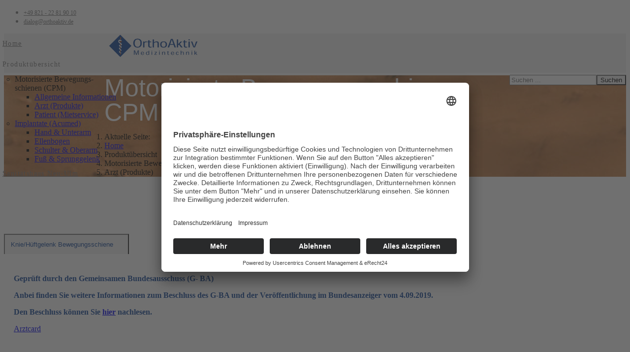

--- FILE ---
content_type: text/html; charset=utf-8
request_url: https://orthoaktiv.de/index.php/produkte/motorisierte-bewegungsschienen/arzt-produkte
body_size: 16326
content:

<!doctype html>
<html lang="de-de" dir="ltr">
    <head>
        <meta charset="utf-8">
        <meta name="viewport" content="width=device-width, initial-scale=1, shrink-to-fit=no">
        <link rel="canonical" href="https://orthoaktiv.de/index.php/produkte/motorisierte-bewegungsschienen/arzt-produkte">
        <meta charset="utf-8">
	<meta name="robots" content="index, follow">
	<meta name="generator" content="Joomla! - Open Source Content Management">
	<title>Arzt (Produkte)</title>
	<link href="/images/ortho/orthoaktiv-favicon.png" rel="icon" type="image/png">
	<link href="https://orthoaktiv.de/index.php/component/search/?id=37&amp;Itemid=333&amp;format=opensearch" rel="search" title="Suchen OrthoAktiv Medizintechnik" type="application/opensearchdescription+xml">
	<link href="/favicon.ico" rel="icon" type="image/vnd.microsoft.icon">
<link href="/media/vendor/joomla-custom-elements/css/joomla-alert.min.css?0.4.1" rel="stylesheet">
	<link href="/components/com_sppagebuilder/assets/css/font-awesome-6.min.css?3e7e96fad5e237fb2d5a081c6cb11212" rel="stylesheet">
	<link href="/components/com_sppagebuilder/assets/css/font-awesome-v4-shims.css?3e7e96fad5e237fb2d5a081c6cb11212" rel="stylesheet">
	<link href="/components/com_sppagebuilder/assets/css/animate.min.css?3e7e96fad5e237fb2d5a081c6cb11212" rel="stylesheet">
	<link href="/components/com_sppagebuilder/assets/css/sppagebuilder.css?3e7e96fad5e237fb2d5a081c6cb11212" rel="stylesheet">
	<link href="/components/com_sppagebuilder/assets/css/dynamic-content.css?3e7e96fad5e237fb2d5a081c6cb11212" rel="stylesheet">
	<link href="/components/com_sppagebuilder/assets/css/magnific-popup.css" rel="stylesheet">
	<link href="/components/com_sppagebuilder/assets/css/color-switcher.css?3e7e96fad5e237fb2d5a081c6cb11212" rel="stylesheet">
	<link href="/cache/com_templates/templates/shaper_waynecorp/15cff23d052c5366edbd01edf2782079.css" rel="stylesheet">
	<style>@media(min-width: 1400px) {.sppb-row-container { max-width: 1320px; }}</style>
	<style>.sp-page-builder .page-content #section-id-1567590730964{background-color:#ffffff;}.sp-page-builder .page-content #section-id-1567590730964{padding-top:100px;padding-right:0px;padding-bottom:0px;padding-left:0px;margin-top:0px;margin-right:0px;margin-bottom:0px;margin-left:0px;color:#fff;}@media (max-width:1199.98px) {.sp-page-builder .page-content #section-id-1567590730964{padding-top:70px;padding-right:0px;padding-bottom:70px;padding-left:0px;}}@media (max-width:991.98px) {.sp-page-builder .page-content #section-id-1567590730964{padding-top:70px;padding-right:0px;padding-bottom:70px;padding-left:0px;}}@media (max-width:767.98px) {.sp-page-builder .page-content #section-id-1567590730964{padding-top:40px;padding-right:0px;padding-bottom:40px;padding-left:0px;margin-top:0px;margin-right:0px;margin-bottom:0px;margin-left:0px;}}@media (max-width:575.98px) {.sp-page-builder .page-content #section-id-1567590730964{padding-top:40px;padding-right:0px;padding-bottom:40px;padding-left:0px;margin-top:0px;margin-right:0px;margin-bottom:0px;margin-left:0px;}}#column-id-1567590730972{padding-top:0px;padding-right:0px;padding-bottom:0px;padding-left:0px;border-radius:0px;}#column-wrap-id-1567590730972{max-width:100%;flex-basis:100%;}@media (max-width:1199.98px) {#column-wrap-id-1567590730972{max-width:100%;flex-basis:100%;}}@media (max-width:991.98px) {#column-wrap-id-1567590730972{max-width:100%;flex-basis:100%;}}@media (max-width:767.98px) {#column-wrap-id-1567590730972{max-width:100%;flex-basis:100%;}}@media (max-width:575.98px) {#column-wrap-id-1567590730972{max-width:100%;flex-basis:100%;}}#column-id-1567590730972 .sppb-column-overlay{border-radius:0px;}.sp-page-builder .page-content #section-id-KKcMtiFulwUmvhKTJa5XM{box-shadow:0 0 0 0 #FFFFFF;}.sp-page-builder .page-content #section-id-KKcMtiFulwUmvhKTJa5XM{padding-top:5px;padding-right:0px;padding-bottom:5px;padding-left:0px;margin-top:0px;margin-right:0px;margin-bottom:0px;margin-left:0px;}#column-id-5NQ8eZZpP_HNx4UpyZT2_{box-shadow:0 0 0 0 #FFFFFF;}#column-wrap-id-5NQ8eZZpP_HNx4UpyZT2_{max-width:100%;flex-basis:100%;}@media (max-width:1199.98px) {#column-wrap-id-5NQ8eZZpP_HNx4UpyZT2_{max-width:100%;flex-basis:100%;}}@media (max-width:991.98px) {#column-wrap-id-5NQ8eZZpP_HNx4UpyZT2_{max-width:100%;flex-basis:100%;}}@media (max-width:767.98px) {#column-wrap-id-5NQ8eZZpP_HNx4UpyZT2_{max-width:100%;flex-basis:100%;}}@media (max-width:575.98px) {#column-wrap-id-5NQ8eZZpP_HNx4UpyZT2_{max-width:100%;flex-basis:100%;}}#sppb-addon-1569845765891{box-shadow:0 0 0 0 #ffffff;}#sppb-addon-1569845765891{border-radius:0px;}#sppb-addon-wrapper-1569845765891{margin-top:0px;margin-right:0px;margin-bottom:30px;margin-left:0px;}@media (max-width:1199.98px) {#sppb-addon-wrapper-1569845765891{margin-top:0px;margin-right:0px;margin-bottom:20px;margin-left:0px;}}@media (max-width:991.98px) {#sppb-addon-wrapper-1569845765891{margin-top:0px;margin-right:0px;margin-bottom:20px;margin-left:0px;}}@media (max-width:767.98px) {#sppb-addon-wrapper-1569845765891{margin-top:0px;margin-right:0px;margin-bottom:10px;margin-left:0px;}}@media (max-width:575.98px) {#sppb-addon-wrapper-1569845765891{margin-top:0px;margin-right:0px;margin-bottom:10px;margin-left:0px;}}#sppb-addon-1568798555461{box-shadow:0 0 0 0 #ffffff;}#sppb-addon-1568798555461{border-radius:0px;}#sppb-addon-wrapper-1568798555461{margin-top:0px;margin-right:0px;margin-bottom:0px;margin-left:0px;}@media (max-width:1199.98px) {#sppb-addon-wrapper-1568798555461{margin-top:0px;margin-right:0px;margin-bottom:0px;margin-left:0px;}}@media (max-width:991.98px) {#sppb-addon-wrapper-1568798555461{margin-top:0px;margin-right:0px;margin-bottom:0px;margin-left:0px;}}@media (max-width:767.98px) {#sppb-addon-wrapper-1568798555461{margin-top:0px;margin-right:0px;margin-bottom:10px;margin-left:0px;}}@media (max-width:575.98px) {#sppb-addon-wrapper-1568798555461{margin-top:0px;margin-right:0px;margin-bottom:10px;margin-left:0px;}}#sppb-addon-1568798555461 .sppb-image-layout-title{margin-top:0px;margin-right:0px;margin-bottom:15px;margin-left:0px;padding-top:0px;padding-right:0px;padding-bottom:0px;padding-left:0px;}#sppb-addon-1568798555461 .sppb-text-alignment{text-align:left;}#sppb-addon-1568798555461 .sppb-addon-image-overlay{background-color:rgba(41, 14, 98, 0.5);}#sppb-addon-1568798555461 .sppb-addon-image-layout-content .sppb-btn{margin-top:25px 0px 0px 0pxpx;}#sppb-addon-1568798555461 #btn-1568798555461.sppb-btn-custom{padding:8px 22px 10px 22px;}#sppb-addon-1568798555461 #btn-1568798555461.sppb-btn-custom{font-size:16px;}#sppb-addon-1568798555461 #btn-1568798555461.sppb-btn-custom{background-color:#EF6D00;color:#FFFFFF;}#sppb-addon-1568798555461 #btn-1568798555461.sppb-btn-custom:hover{background-color:#de6906;color:#FFFFFF;}#sppb-addon-1569845765890{box-shadow:0 0 0 0 #ffffff;}#sppb-addon-1569845765890{border-radius:0px;padding-top:30px;padding-right:0px;padding-bottom:0px;padding-left:0px;}#sppb-addon-wrapper-1569845765890{margin-top:0px;margin-right:0px;margin-bottom:0px;}@media (max-width:1199.98px) {#sppb-addon-wrapper-1569845765890{margin-top:0px;margin-right:0px;margin-bottom:20px;margin-left:0px;}}@media (max-width:991.98px) {#sppb-addon-wrapper-1569845765890{margin-top:0px;margin-right:0px;margin-bottom:20px;margin-left:0px;}}@media (max-width:767.98px) {#sppb-addon-wrapper-1569845765890{margin-top:0px;margin-right:0px;margin-bottom:10px;margin-left:0px;}}@media (max-width:575.98px) {#sppb-addon-wrapper-1569845765890{margin-top:0px;margin-right:0px;margin-bottom:10px;margin-left:0px;}}.sp-page-builder .page-content #section-id-q2BRcUC8VmQcl0hKTWvcH{box-shadow:0 0 0 0 #FFFFFF;}.sp-page-builder .page-content #section-id-q2BRcUC8VmQcl0hKTWvcH{padding-top:5px;padding-right:0px;padding-bottom:5px;padding-left:0px;margin-top:0px;margin-right:0px;margin-bottom:0px;margin-left:0px;}#column-id-EM3cKKk0hvrb0CzWfuEOE{box-shadow:0 0 0 0 #FFFFFF;}#column-wrap-id-EM3cKKk0hvrb0CzWfuEOE{max-width:100%;flex-basis:100%;}@media (max-width:1199.98px) {#column-wrap-id-EM3cKKk0hvrb0CzWfuEOE{max-width:100%;flex-basis:100%;}}@media (max-width:991.98px) {#column-wrap-id-EM3cKKk0hvrb0CzWfuEOE{max-width:100%;flex-basis:100%;}}@media (max-width:767.98px) {#column-wrap-id-EM3cKKk0hvrb0CzWfuEOE{max-width:100%;flex-basis:100%;}}@media (max-width:575.98px) {#column-wrap-id-EM3cKKk0hvrb0CzWfuEOE{max-width:100%;flex-basis:100%;}}#sppb-addon-1569847016234{box-shadow:0 0 0 0 #ffffff;}#sppb-addon-1569847016234{color:#2f2f2f;border-radius:0px;}#sppb-addon-wrapper-1569847016234{margin-top:0px;margin-right:0px;margin-bottom:30px;margin-left:0px;}@media (max-width:1199.98px) {#sppb-addon-wrapper-1569847016234{margin-top:0px;margin-right:0px;margin-bottom:20px;margin-left:0px;}}@media (max-width:991.98px) {#sppb-addon-wrapper-1569847016234{margin-top:0px;margin-right:0px;margin-bottom:20px;margin-left:0px;}}@media (max-width:767.98px) {#sppb-addon-wrapper-1569847016234{margin-top:0px;margin-right:0px;margin-bottom:10px;margin-left:0px;}}@media (max-width:575.98px) {#sppb-addon-wrapper-1569847016234{margin-top:0px;margin-right:0px;margin-bottom:10px;margin-left:0px;}}#sppb-addon-1569847016235{box-shadow:0 0 0 0 #ffffff;}#sppb-addon-1569847016235{border-radius:0px;}#sppb-addon-wrapper-1569847016235{margin-top:0px;margin-right:0px;margin-bottom:0px;margin-left:0px;}@media (max-width:1199.98px) {#sppb-addon-wrapper-1569847016235{margin-top:0px;margin-right:0px;margin-bottom:0px;margin-left:0px;}}@media (max-width:991.98px) {#sppb-addon-wrapper-1569847016235{margin-top:0px;margin-right:0px;margin-bottom:0px;margin-left:0px;}}@media (max-width:767.98px) {#sppb-addon-wrapper-1569847016235{margin-top:0px;margin-right:0px;margin-bottom:10px;margin-left:0px;}}@media (max-width:575.98px) {#sppb-addon-wrapper-1569847016235{margin-top:0px;margin-right:0px;margin-bottom:10px;margin-left:0px;}}#sppb-addon-1569847016235 .sppb-image-layout-title{margin-top:0px;margin-right:0px;margin-bottom:15px;margin-left:0px;padding-top:0px;padding-right:0px;padding-bottom:0px;padding-left:0px;}#sppb-addon-1569847016235 .sppb-text-alignment{text-align:left;}#sppb-addon-1569847016235 .sppb-addon-image-overlay{background-color:rgba(41, 14, 98, 0.5);}#sppb-addon-1569847016235 .sppb-addon-image-layout-content .sppb-btn{margin-top:25px 0px 0px 0pxpx;}#sppb-addon-1569847016235 #btn-1569847016235.sppb-btn-custom{padding:8px 22px 10px 22px;}#sppb-addon-1569847016235 #btn-1569847016235.sppb-btn-custom{font-size:16px;}#sppb-addon-1569847016235 #btn-1569847016235.sppb-btn-custom{background-color:#EF6D00;color:#FFFFFF;}#sppb-addon-1569847016235 #btn-1569847016235.sppb-btn-custom:hover{background-color:#de6906;color:#FFFFFF;}#sppb-addon-1569847016236{box-shadow:0 0 0 0 #ffffff;}#sppb-addon-1569847016236{border-radius:0px;padding-top:30px;padding-right:0px;padding-bottom:0px;padding-left:0px;}#sppb-addon-wrapper-1569847016236{margin-top:0px;margin-right:0px;margin-bottom:0px;}@media (max-width:1199.98px) {#sppb-addon-wrapper-1569847016236{margin-top:0px;margin-right:0px;margin-bottom:20px;margin-left:0px;}}@media (max-width:991.98px) {#sppb-addon-wrapper-1569847016236{margin-top:0px;margin-right:0px;margin-bottom:20px;margin-left:0px;}}@media (max-width:767.98px) {#sppb-addon-wrapper-1569847016236{margin-top:0px;margin-right:0px;margin-bottom:10px;margin-left:0px;}}@media (max-width:575.98px) {#sppb-addon-wrapper-1569847016236{margin-top:0px;margin-right:0px;margin-bottom:10px;margin-left:0px;}}.sp-page-builder .page-content #section-id-GT5u362YADNsZEBrDfvBp{box-shadow:0 0 0 0 #FFFFFF;}.sp-page-builder .page-content #section-id-GT5u362YADNsZEBrDfvBp{padding-top:5px;padding-right:0px;padding-bottom:5px;padding-left:0px;margin-top:0px;margin-right:0px;margin-bottom:0px;margin-left:0px;}#column-id--vhKx1k8Gf4YJ9CKhTf3U{box-shadow:0 0 0 0 #FFFFFF;}#column-wrap-id--vhKx1k8Gf4YJ9CKhTf3U{max-width:100%;flex-basis:100%;}@media (max-width:1199.98px) {#column-wrap-id--vhKx1k8Gf4YJ9CKhTf3U{max-width:100%;flex-basis:100%;}}@media (max-width:991.98px) {#column-wrap-id--vhKx1k8Gf4YJ9CKhTf3U{max-width:100%;flex-basis:100%;}}@media (max-width:767.98px) {#column-wrap-id--vhKx1k8Gf4YJ9CKhTf3U{max-width:100%;flex-basis:100%;}}@media (max-width:575.98px) {#column-wrap-id--vhKx1k8Gf4YJ9CKhTf3U{max-width:100%;flex-basis:100%;}}#sppb-addon-1569847436247{box-shadow:0 0 0 0 #ffffff;}#sppb-addon-1569847436247{border-radius:0px;}#sppb-addon-wrapper-1569847436247{margin-top:0px;margin-right:0px;margin-bottom:0px;margin-left:0px;}@media (max-width:1199.98px) {#sppb-addon-wrapper-1569847436247{margin-top:0px;margin-right:0px;margin-bottom:0px;margin-left:0px;}}@media (max-width:991.98px) {#sppb-addon-wrapper-1569847436247{margin-top:0px;margin-right:0px;margin-bottom:0px;margin-left:0px;}}@media (max-width:767.98px) {#sppb-addon-wrapper-1569847436247{margin-top:0px;margin-right:0px;margin-bottom:10px;margin-left:0px;}}@media (max-width:575.98px) {#sppb-addon-wrapper-1569847436247{margin-top:0px;margin-right:0px;margin-bottom:10px;margin-left:0px;}}#sppb-addon-1569847436247 .sppb-image-layout-title{margin-top:0px;margin-right:0px;margin-bottom:15px;margin-left:0px;padding-top:0px;padding-right:0px;padding-bottom:0px;padding-left:0px;}#sppb-addon-1569847436247 .sppb-text-alignment{text-align:left;}#sppb-addon-1569847436247 .sppb-addon-image-overlay{background-color:rgba(41, 14, 98, 0.5);}#sppb-addon-1569847436247 .sppb-addon-image-layout-content .sppb-btn{margin-top:25px 0px 0px 0pxpx;}#sppb-addon-1569847436247 #btn-1569847436247.sppb-btn-custom{padding:8px 22px 10px 22px;}#sppb-addon-1569847436247 #btn-1569847436247.sppb-btn-custom{font-size:16px;}#sppb-addon-1569847436247 #btn-1569847436247.sppb-btn-custom{background-color:#EF6D00;color:#FFFFFF;}#sppb-addon-1569847436247 #btn-1569847436247.sppb-btn-custom:hover{background-color:#de6906;color:#FFFFFF;}#sppb-addon-1569847436248{box-shadow:0 0 0 0 #ffffff;}#sppb-addon-1569847436248{border-radius:0px;padding-top:30px;padding-right:0px;padding-bottom:0px;padding-left:0px;}#sppb-addon-wrapper-1569847436248{margin-top:0px;margin-right:0px;margin-bottom:0px;}@media (max-width:1199.98px) {#sppb-addon-wrapper-1569847436248{margin-top:0px;margin-right:0px;margin-bottom:20px;margin-left:0px;}}@media (max-width:991.98px) {#sppb-addon-wrapper-1569847436248{margin-top:0px;margin-right:0px;margin-bottom:20px;margin-left:0px;}}@media (max-width:767.98px) {#sppb-addon-wrapper-1569847436248{margin-top:0px;margin-right:0px;margin-bottom:10px;margin-left:0px;}}@media (max-width:575.98px) {#sppb-addon-wrapper-1569847436248{margin-top:0px;margin-right:0px;margin-bottom:10px;margin-left:0px;}}.sp-page-builder .page-content #section-id-SKeLzwZQZ9566U_ocMo_C{box-shadow:0 0 0 0 #FFFFFF;}.sp-page-builder .page-content #section-id-SKeLzwZQZ9566U_ocMo_C{padding-top:5px;padding-right:0px;padding-bottom:5px;padding-left:0px;margin-top:0px;margin-right:0px;margin-bottom:0px;margin-left:0px;}#column-id-KZPPvT3o1XvsAVq42dreE{box-shadow:0 0 0 0 #FFFFFF;}#column-wrap-id-KZPPvT3o1XvsAVq42dreE{max-width:100%;flex-basis:100%;}@media (max-width:1199.98px) {#column-wrap-id-KZPPvT3o1XvsAVq42dreE{max-width:100%;flex-basis:100%;}}@media (max-width:991.98px) {#column-wrap-id-KZPPvT3o1XvsAVq42dreE{max-width:100%;flex-basis:100%;}}@media (max-width:767.98px) {#column-wrap-id-KZPPvT3o1XvsAVq42dreE{max-width:100%;flex-basis:100%;}}@media (max-width:575.98px) {#column-wrap-id-KZPPvT3o1XvsAVq42dreE{max-width:100%;flex-basis:100%;}}#sppb-addon-1569848560976{box-shadow:0 0 0 0 #ffffff;}#sppb-addon-1569848560976{border-radius:0px;}#sppb-addon-wrapper-1569848560976{margin-top:0px;margin-right:0px;margin-bottom:0px;margin-left:0px;}@media (max-width:1199.98px) {#sppb-addon-wrapper-1569848560976{margin-top:0px;margin-right:0px;margin-bottom:0px;margin-left:0px;}}@media (max-width:991.98px) {#sppb-addon-wrapper-1569848560976{margin-top:0px;margin-right:0px;margin-bottom:0px;margin-left:0px;}}@media (max-width:767.98px) {#sppb-addon-wrapper-1569848560976{margin-top:0px;margin-right:0px;margin-bottom:10px;margin-left:0px;}}@media (max-width:575.98px) {#sppb-addon-wrapper-1569848560976{margin-top:0px;margin-right:0px;margin-bottom:10px;margin-left:0px;}}#sppb-addon-1569848560976 .sppb-image-layout-title{margin-top:0px;margin-right:0px;margin-bottom:15px;margin-left:0px;padding-top:0px;padding-right:0px;padding-bottom:0px;padding-left:0px;}#sppb-addon-1569848560976 .sppb-text-alignment{text-align:left;}#sppb-addon-1569848560976 .sppb-addon-image-overlay{background-color:rgba(41, 14, 98, 0.5);}#sppb-addon-1569848560976 .sppb-addon-image-layout-content .sppb-btn{margin-top:25px 0px 0px 0pxpx;}#sppb-addon-1569848560976 #btn-1569848560976.sppb-btn-custom{padding:8px 22px 10px 22px;}#sppb-addon-1569848560976 #btn-1569848560976.sppb-btn-custom{font-size:16px;}#sppb-addon-1569848560976 #btn-1569848560976.sppb-btn-custom{background-color:#EF6D00;color:#FFFFFF;}#sppb-addon-1569848560976 #btn-1569848560976.sppb-btn-custom:hover{background-color:#de6906;color:#FFFFFF;}#sppb-addon-1569848560977{box-shadow:0 0 0 0 #ffffff;}#sppb-addon-1569848560977{border-radius:0px;padding-top:30px;padding-right:0px;padding-bottom:0px;padding-left:0px;}#sppb-addon-wrapper-1569848560977{margin-top:0px;margin-right:0px;margin-bottom:0px;}@media (max-width:1199.98px) {#sppb-addon-wrapper-1569848560977{margin-top:0px;margin-right:0px;margin-bottom:20px;margin-left:0px;}}@media (max-width:991.98px) {#sppb-addon-wrapper-1569848560977{margin-top:0px;margin-right:0px;margin-bottom:20px;margin-left:0px;}}@media (max-width:767.98px) {#sppb-addon-wrapper-1569848560977{margin-top:0px;margin-right:0px;margin-bottom:10px;margin-left:0px;}}@media (max-width:575.98px) {#sppb-addon-wrapper-1569848560977{margin-top:0px;margin-right:0px;margin-bottom:10px;margin-left:0px;}}.sp-page-builder .page-content #section-id-PG5T4exgA1UJFHLpC15vQ{box-shadow:0 0 0 0 #FFFFFF;}.sp-page-builder .page-content #section-id-PG5T4exgA1UJFHLpC15vQ{padding-top:5px;padding-right:0px;padding-bottom:5px;padding-left:0px;margin-top:0px;margin-right:0px;margin-bottom:0px;margin-left:0px;}#column-id-tA2fH6Zi0jCH2TVldL55Q{box-shadow:0 0 0 0 #FFFFFF;}#column-wrap-id-tA2fH6Zi0jCH2TVldL55Q{max-width:100%;flex-basis:100%;}@media (max-width:1199.98px) {#column-wrap-id-tA2fH6Zi0jCH2TVldL55Q{max-width:100%;flex-basis:100%;}}@media (max-width:991.98px) {#column-wrap-id-tA2fH6Zi0jCH2TVldL55Q{max-width:100%;flex-basis:100%;}}@media (max-width:767.98px) {#column-wrap-id-tA2fH6Zi0jCH2TVldL55Q{max-width:100%;flex-basis:100%;}}@media (max-width:575.98px) {#column-wrap-id-tA2fH6Zi0jCH2TVldL55Q{max-width:100%;flex-basis:100%;}}#sppb-addon-1569848198196{box-shadow:0 0 0 0 #ffffff;}#sppb-addon-1569848198196{border-radius:0px;}#sppb-addon-wrapper-1569848198196{margin-top:0px;margin-right:0px;margin-bottom:0px;margin-left:0px;}@media (max-width:1199.98px) {#sppb-addon-wrapper-1569848198196{margin-top:0px;margin-right:0px;margin-bottom:0px;margin-left:0px;}}@media (max-width:991.98px) {#sppb-addon-wrapper-1569848198196{margin-top:0px;margin-right:0px;margin-bottom:0px;margin-left:0px;}}@media (max-width:767.98px) {#sppb-addon-wrapper-1569848198196{margin-top:0px;margin-right:0px;margin-bottom:10px;margin-left:0px;}}@media (max-width:575.98px) {#sppb-addon-wrapper-1569848198196{margin-top:0px;margin-right:0px;margin-bottom:10px;margin-left:0px;}}#sppb-addon-1569848198196 .sppb-image-layout-title{margin-top:0px;margin-right:0px;margin-bottom:15px;margin-left:0px;padding-top:0px;padding-right:0px;padding-bottom:0px;padding-left:0px;}#sppb-addon-1569848198196 .sppb-text-alignment{text-align:left;}#sppb-addon-1569848198196 .sppb-addon-image-overlay{background-color:rgba(41, 14, 98, 0.5);}#sppb-addon-1569848198196 .sppb-addon-image-layout-content .sppb-btn{margin-top:25px 0px 0px 0pxpx;}#sppb-addon-1569848198196 #btn-1569848198196.sppb-btn-custom{padding:8px 22px 10px 22px;}#sppb-addon-1569848198196 #btn-1569848198196.sppb-btn-custom{font-size:16px;}#sppb-addon-1569848198196 #btn-1569848198196.sppb-btn-custom{background-color:#EF6D00;color:#FFFFFF;}#sppb-addon-1569848198196 #btn-1569848198196.sppb-btn-custom:hover{background-color:#de6906;color:#FFFFFF;}#sppb-addon-1569848198197{box-shadow:0 0 0 0 #ffffff;}#sppb-addon-1569848198197{border-radius:0px;padding-top:30px;padding-right:0px;padding-bottom:0px;padding-left:0px;}#sppb-addon-wrapper-1569848198197{margin-top:0px;margin-right:0px;margin-bottom:0px;}@media (max-width:1199.98px) {#sppb-addon-wrapper-1569848198197{margin-top:0px;margin-right:0px;margin-bottom:20px;margin-left:0px;}}@media (max-width:991.98px) {#sppb-addon-wrapper-1569848198197{margin-top:0px;margin-right:0px;margin-bottom:20px;margin-left:0px;}}@media (max-width:767.98px) {#sppb-addon-wrapper-1569848198197{margin-top:0px;margin-right:0px;margin-bottom:10px;margin-left:0px;}}@media (max-width:575.98px) {#sppb-addon-wrapper-1569848198197{margin-top:0px;margin-right:0px;margin-bottom:10px;margin-left:0px;}}.sp-page-builder .page-content #section-id-axRY16ibHQLmWtFJVPWk5{box-shadow:0 0 0 0 #FFFFFF;}.sp-page-builder .page-content #section-id-axRY16ibHQLmWtFJVPWk5{padding-top:5px;padding-right:0px;padding-bottom:5px;padding-left:0px;margin-top:0px;margin-right:0px;margin-bottom:0px;margin-left:0px;}#column-id-T38s__I64hbSdG3uAHMlx{box-shadow:0 0 0 0 #FFFFFF;}#column-wrap-id-T38s__I64hbSdG3uAHMlx{max-width:100%;flex-basis:100%;}@media (max-width:1199.98px) {#column-wrap-id-T38s__I64hbSdG3uAHMlx{max-width:100%;flex-basis:100%;}}@media (max-width:991.98px) {#column-wrap-id-T38s__I64hbSdG3uAHMlx{max-width:100%;flex-basis:100%;}}@media (max-width:767.98px) {#column-wrap-id-T38s__I64hbSdG3uAHMlx{max-width:100%;flex-basis:100%;}}@media (max-width:575.98px) {#column-wrap-id-T38s__I64hbSdG3uAHMlx{max-width:100%;flex-basis:100%;}}#sppb-addon-1569848345129{box-shadow:0 0 0 0 #ffffff;}#sppb-addon-1569848345129{border-radius:0px;}#sppb-addon-wrapper-1569848345129{margin-top:0px;margin-right:0px;margin-bottom:0px;margin-left:0px;}@media (max-width:1199.98px) {#sppb-addon-wrapper-1569848345129{margin-top:0px;margin-right:0px;margin-bottom:0px;margin-left:0px;}}@media (max-width:991.98px) {#sppb-addon-wrapper-1569848345129{margin-top:0px;margin-right:0px;margin-bottom:0px;margin-left:0px;}}@media (max-width:767.98px) {#sppb-addon-wrapper-1569848345129{margin-top:0px;margin-right:0px;margin-bottom:10px;margin-left:0px;}}@media (max-width:575.98px) {#sppb-addon-wrapper-1569848345129{margin-top:0px;margin-right:0px;margin-bottom:10px;margin-left:0px;}}#sppb-addon-1569848345129 .sppb-image-layout-title{margin-top:0px;margin-right:0px;margin-bottom:15px;margin-left:0px;padding-top:0px;padding-right:0px;padding-bottom:0px;padding-left:0px;}#sppb-addon-1569848345129 .sppb-text-alignment{text-align:left;}#sppb-addon-1569848345129 .sppb-addon-image-overlay{background-color:rgba(41, 14, 98, 0.5);}#sppb-addon-1569848345129 .sppb-addon-image-layout-content .sppb-btn{margin-top:25px 0px 0px 0pxpx;}#sppb-addon-1569848345129 #btn-1569848345129.sppb-btn-custom{padding:8px 22px 10px 22px;}#sppb-addon-1569848345129 #btn-1569848345129.sppb-btn-custom{font-size:16px;}#sppb-addon-1569848345129 #btn-1569848345129.sppb-btn-custom{background-color:#EF6D00;color:#FFFFFF;}#sppb-addon-1569848345129 #btn-1569848345129.sppb-btn-custom:hover{background-color:#de6906;color:#FFFFFF;}#sppb-addon-1569848345130{box-shadow:0 0 0 0 #ffffff;}#sppb-addon-1569848345130{border-radius:0px;padding-top:30px;padding-right:0px;padding-bottom:0px;padding-left:0px;}#sppb-addon-wrapper-1569848345130{margin-top:0px;margin-right:0px;margin-bottom:0px;}@media (max-width:1199.98px) {#sppb-addon-wrapper-1569848345130{margin-top:0px;margin-right:0px;margin-bottom:20px;margin-left:0px;}}@media (max-width:991.98px) {#sppb-addon-wrapper-1569848345130{margin-top:0px;margin-right:0px;margin-bottom:20px;margin-left:0px;}}@media (max-width:767.98px) {#sppb-addon-wrapper-1569848345130{margin-top:0px;margin-right:0px;margin-bottom:10px;margin-left:0px;}}@media (max-width:575.98px) {#sppb-addon-wrapper-1569848345130{margin-top:0px;margin-right:0px;margin-bottom:10px;margin-left:0px;}}.sp-page-builder .page-content #section-id-0vC9-8cg2oxDNaAhGdufY{box-shadow:0 0 0 0 #FFFFFF;}.sp-page-builder .page-content #section-id-0vC9-8cg2oxDNaAhGdufY{padding-top:5px;padding-right:0px;padding-bottom:5px;padding-left:0px;margin-top:0px;margin-right:0px;margin-bottom:0px;margin-left:0px;}#column-id-fh_dsmfKNyQh18hY6ixaz{box-shadow:0 0 0 0 #FFFFFF;}#column-wrap-id-fh_dsmfKNyQh18hY6ixaz{max-width:100%;flex-basis:100%;}@media (max-width:1199.98px) {#column-wrap-id-fh_dsmfKNyQh18hY6ixaz{max-width:100%;flex-basis:100%;}}@media (max-width:991.98px) {#column-wrap-id-fh_dsmfKNyQh18hY6ixaz{max-width:100%;flex-basis:100%;}}@media (max-width:767.98px) {#column-wrap-id-fh_dsmfKNyQh18hY6ixaz{max-width:100%;flex-basis:100%;}}@media (max-width:575.98px) {#column-wrap-id-fh_dsmfKNyQh18hY6ixaz{max-width:100%;flex-basis:100%;}}#sppb-addon-1569847705582{box-shadow:0 0 0 0 #ffffff;}#sppb-addon-1569847705582{border-radius:0px;}#sppb-addon-wrapper-1569847705582{margin-top:0px;margin-right:0px;margin-bottom:0px;margin-left:0px;}@media (max-width:1199.98px) {#sppb-addon-wrapper-1569847705582{margin-top:0px;margin-right:0px;margin-bottom:0px;margin-left:0px;}}@media (max-width:991.98px) {#sppb-addon-wrapper-1569847705582{margin-top:0px;margin-right:0px;margin-bottom:0px;margin-left:0px;}}@media (max-width:767.98px) {#sppb-addon-wrapper-1569847705582{margin-top:0px;margin-right:0px;margin-bottom:10px;margin-left:0px;}}@media (max-width:575.98px) {#sppb-addon-wrapper-1569847705582{margin-top:0px;margin-right:0px;margin-bottom:10px;margin-left:0px;}}#sppb-addon-1569847705582 .sppb-image-layout-title{margin-top:0px;margin-right:0px;margin-bottom:15px;margin-left:0px;padding-top:0px;padding-right:0px;padding-bottom:0px;padding-left:0px;}#sppb-addon-1569847705582 .sppb-text-alignment{text-align:left;}#sppb-addon-1569847705582 .sppb-addon-image-overlay{background-color:rgba(41, 14, 98, 0.5);}#sppb-addon-1569847705582 .sppb-addon-image-layout-content .sppb-btn{margin-top:25px 0px 0px 0pxpx;}#sppb-addon-1569847705582 #btn-1569847705582.sppb-btn-custom{padding:8px 22px 10px 22px;}#sppb-addon-1569847705582 #btn-1569847705582.sppb-btn-custom{font-size:16px;}#sppb-addon-1569847705582 #btn-1569847705582.sppb-btn-custom{background-color:#EF6D00;color:#FFFFFF;}#sppb-addon-1569847705582 #btn-1569847705582.sppb-btn-custom:hover{background-color:#de6906;color:#FFFFFF;}#sppb-addon-1569847705583{box-shadow:0 0 0 0 #ffffff;}#sppb-addon-1569847705583{border-radius:0px;padding-top:30px;padding-right:0px;padding-bottom:0px;padding-left:0px;}#sppb-addon-wrapper-1569847705583{margin-top:0px;margin-right:0px;margin-bottom:0px;}@media (max-width:1199.98px) {#sppb-addon-wrapper-1569847705583{margin-top:0px;margin-right:0px;margin-bottom:20px;margin-left:0px;}}@media (max-width:991.98px) {#sppb-addon-wrapper-1569847705583{margin-top:0px;margin-right:0px;margin-bottom:20px;margin-left:0px;}}@media (max-width:767.98px) {#sppb-addon-wrapper-1569847705583{margin-top:0px;margin-right:0px;margin-bottom:10px;margin-left:0px;}}@media (max-width:575.98px) {#sppb-addon-wrapper-1569847705583{margin-top:0px;margin-right:0px;margin-bottom:10px;margin-left:0px;}}.sp-page-builder .page-content #section-id-OuSTFigtgE5-2piYLxWnW{box-shadow:0 0 0 0 #FFFFFF;}.sp-page-builder .page-content #section-id-OuSTFigtgE5-2piYLxWnW{padding-top:5px;padding-right:0px;padding-bottom:5px;padding-left:0px;margin-top:0px;margin-right:0px;margin-bottom:0px;margin-left:0px;}#column-id-XPTA2s-kQnAZ3TUSF1Dvu{box-shadow:0 0 0 0 #FFFFFF;}#column-wrap-id-XPTA2s-kQnAZ3TUSF1Dvu{max-width:100%;flex-basis:100%;}@media (max-width:1199.98px) {#column-wrap-id-XPTA2s-kQnAZ3TUSF1Dvu{max-width:100%;flex-basis:100%;}}@media (max-width:991.98px) {#column-wrap-id-XPTA2s-kQnAZ3TUSF1Dvu{max-width:100%;flex-basis:100%;}}@media (max-width:767.98px) {#column-wrap-id-XPTA2s-kQnAZ3TUSF1Dvu{max-width:100%;flex-basis:100%;}}@media (max-width:575.98px) {#column-wrap-id-XPTA2s-kQnAZ3TUSF1Dvu{max-width:100%;flex-basis:100%;}}#sppb-addon-1569913327401{box-shadow:0 0 0 0 #ffffff;}#sppb-addon-1569913327401{border-radius:0px;}#sppb-addon-wrapper-1569913327401{margin-top:0px;margin-right:0px;margin-bottom:0px;margin-left:0px;}@media (max-width:1199.98px) {#sppb-addon-wrapper-1569913327401{margin-top:0px;margin-right:0px;margin-bottom:0px;margin-left:0px;}}@media (max-width:991.98px) {#sppb-addon-wrapper-1569913327401{margin-top:0px;margin-right:0px;margin-bottom:0px;margin-left:0px;}}@media (max-width:767.98px) {#sppb-addon-wrapper-1569913327401{margin-top:0px;margin-right:0px;margin-bottom:10px;margin-left:0px;}}@media (max-width:575.98px) {#sppb-addon-wrapper-1569913327401{margin-top:0px;margin-right:0px;margin-bottom:10px;margin-left:0px;}}#sppb-addon-1569913327401 .sppb-image-layout-title{margin-top:0px;margin-right:0px;margin-bottom:15px;margin-left:0px;padding-top:0px;padding-right:0px;padding-bottom:0px;padding-left:0px;}#sppb-addon-1569913327401 .sppb-text-alignment{text-align:left;}#sppb-addon-1569913327401 .sppb-addon-image-overlay{background-color:rgba(41, 14, 98, 0.5);}#sppb-addon-1569913327401 .sppb-addon-image-layout-content .sppb-btn{margin-top:25px 0px 0px 0pxpx;}#sppb-addon-1569913327401 #btn-1569913327401.sppb-btn-custom{padding:8px 22px 10px 22px;}#sppb-addon-1569913327401 #btn-1569913327401.sppb-btn-custom{font-size:16px;}#sppb-addon-1569913327401 #btn-1569913327401.sppb-btn-custom{background-color:#EF6D00;color:#FFFFFF;}#sppb-addon-1569913327401 #btn-1569913327401.sppb-btn-custom:hover{background-color:#de6906;color:#FFFFFF;}#sppb-addon-1569913327402{box-shadow:0 0 0 0 #ffffff;}#sppb-addon-1569913327402{border-radius:0px;padding-top:30px;padding-right:0px;padding-bottom:0px;padding-left:0px;}#sppb-addon-wrapper-1569913327402{margin-top:0px;margin-right:0px;margin-bottom:0px;}@media (max-width:1199.98px) {#sppb-addon-wrapper-1569913327402{margin-top:0px;margin-right:0px;margin-bottom:20px;margin-left:0px;}}@media (max-width:991.98px) {#sppb-addon-wrapper-1569913327402{margin-top:0px;margin-right:0px;margin-bottom:20px;margin-left:0px;}}@media (max-width:767.98px) {#sppb-addon-wrapper-1569913327402{margin-top:0px;margin-right:0px;margin-bottom:10px;margin-left:0px;}}@media (max-width:575.98px) {#sppb-addon-wrapper-1569913327402{margin-top:0px;margin-right:0px;margin-bottom:10px;margin-left:0px;}}#sppb-addon-p6WScP-pTA5pg-JArqPcN{box-shadow:0 0 0 0 #ffffff;}#sppb-addon-p6WScP-pTA5pg-JArqPcN{border-radius:0px;}#sppb-addon-wrapper-p6WScP-pTA5pg-JArqPcN{margin-top:0px;margin-right:0px;margin-bottom:0px;margin-left:0px;}@media (max-width:1199.98px) {#sppb-addon-wrapper-p6WScP-pTA5pg-JArqPcN{margin-top:0px;margin-right:0px;margin-bottom:20px;margin-left:0px;}}@media (max-width:991.98px) {#sppb-addon-wrapper-p6WScP-pTA5pg-JArqPcN{margin-top:0px;margin-right:0px;margin-bottom:20px;margin-left:0px;}}@media (max-width:767.98px) {#sppb-addon-wrapper-p6WScP-pTA5pg-JArqPcN{margin-top:0px;margin-right:0px;margin-bottom:10px;margin-left:0px;}}@media (max-width:575.98px) {#sppb-addon-wrapper-p6WScP-pTA5pg-JArqPcN{margin-top:0px;margin-right:0px;margin-bottom:10px;margin-left:0px;}}#sppb-addon-p6WScP-pTA5pg-JArqPcN .sppb-addon-title{margin-bottom:20px;color:#797979;}#sppb-addon-p6WScP-pTA5pg-JArqPcN .sppb-panel.sppb-panel-custom{background:#ffffff;border-color:#f3f3f3;}#sppb-addon-p6WScP-pTA5pg-JArqPcN .sppb-panel-custom .sppb-accordion-icon-wrap{color:#ec6608;}#sppb-addon-p6WScP-pTA5pg-JArqPcN .sppb-panel-custom .sppb-panel-heading{background:#f3f3f3;color:#797979;}#sppb-addon-p6WScP-pTA5pg-JArqPcN .sppb-panel-custom .sppb-panel-body{padding-top:10px;padding-right:10px;padding-bottom:10px;padding-left:10px;border-top-color:#f3f3f3;}#sppb-addon-p6WScP-pTA5pg-JArqPcN .sppb-panel-custom .active .sppb-accordion-icon-wrap{color:#ec6608;transform:rotate(0deg);}#sppb-addon-p6WScP-pTA5pg-JArqPcN .sppb-panel-custom .sppb-panel-heading.active{background:#f3f3f3;color:#797979;}.sp-page-builder .page-content #section-id-1569418608131{padding-top:50px;padding-right:0px;padding-bottom:50px;padding-left:0px;margin-top:0px;margin-right:0px;margin-bottom:0px;margin-left:0px;color:#ffffff;}#column-wrap-id-1569418608141{max-width:41.666666666667%;flex-basis:41.666666666667%;}@media (max-width:1199.98px) {#column-wrap-id-1569418608141{max-width:41.666666666667%;flex-basis:41.666666666667%;}}@media (max-width:991.98px) {#column-wrap-id-1569418608141{max-width:100%;flex-basis:100%;}}@media (max-width:767.98px) {#column-wrap-id-1569418608141{max-width:100%;flex-basis:100%;}}@media (max-width:575.98px) {#column-wrap-id-1569418608141{max-width:100%;flex-basis:100%;}}#sppb-addon-1569418608144 #btn-1569418608144.sppb-btn-primary{padding:25px 25px 25px 25px;}@media (max-width:1199.98px) {#sppb-addon-1569418608144 #btn-1569418608144.sppb-btn-primary{padding:20px 50px 20px 50px;}}@media (max-width:991.98px) {#sppb-addon-1569418608144 #btn-1569418608144.sppb-btn-primary{padding:20px 50px 20px 50px;}}@media (max-width:767.98px) {#sppb-addon-1569418608144 #btn-1569418608144.sppb-btn-primary{padding:15px 15px 15px 15px;}}@media (max-width:575.98px) {#sppb-addon-1569418608144 #btn-1569418608144.sppb-btn-primary{padding:15px 15px 15px 15px;}}#sppb-addon-1569418608144 .sppb-button-wrapper{text-align:left;}#column-wrap-id-1569418608143{max-width:58.333333333333%;flex-basis:58.333333333333%;}@media (max-width:1199.98px) {#column-wrap-id-1569418608143{max-width:58.333333333333%;flex-basis:58.333333333333%;}}@media (max-width:991.98px) {#column-wrap-id-1569418608143{max-width:100%;flex-basis:100%;}}@media (max-width:767.98px) {#column-wrap-id-1569418608143{max-width:100%;flex-basis:100%;}}@media (max-width:575.98px) {#column-wrap-id-1569418608143{max-width:100%;flex-basis:100%;}}.sp-page-builder .page-content #section-id-1569419828821{background-color:#0d4194;}.sp-page-builder .page-content #section-id-1569419828821{padding-top:50px;padding-right:0px;padding-bottom:50px;padding-left:0px;margin-top:0px;margin-right:0px;margin-bottom:0px;margin-left:0px;color:#ffffff;}#column-wrap-id-1569419828830{max-width:75%;flex-basis:75%;}@media (max-width:1199.98px) {#column-wrap-id-1569419828830{max-width:75%;flex-basis:75%;}}@media (max-width:991.98px) {#column-wrap-id-1569419828830{max-width:100%;flex-basis:100%;}}@media (max-width:767.98px) {#column-wrap-id-1569419828830{max-width:100%;flex-basis:100%;}}@media (max-width:575.98px) {#column-wrap-id-1569419828830{max-width:100%;flex-basis:100%;}}#sppb-addon-1569419828831{color:rgba(255, 255, 255, 0.82);}@media (max-width:1199.98px) {#sppb-addon-wrapper-1569419828831{margin-top:0px;margin-right:0px;margin-bottom:30px;margin-left:0px;}}@media (max-width:991.98px) {#sppb-addon-wrapper-1569419828831{margin-top:0px;margin-right:0px;margin-bottom:30px;margin-left:0px;}}@media (max-width:767.98px) {#sppb-addon-wrapper-1569419828831{margin-top:0px;margin-right:0px;margin-bottom:30px;margin-left:0px;}}@media (max-width:575.98px) {#sppb-addon-wrapper-1569419828831{margin-top:0px;margin-right:0px;margin-bottom:30px;margin-left:0px;}}#sppb-addon-1569419828831 .sppb-addon-title{color:#ffffff;}#sppb-addon-1569419828831 .sppb-addon-title{font-family:Poppins;font-size:30px;line-height:48px;}@media (max-width:1199.98px) {#sppb-addon-1569419828831 .sppb-addon-title{font-size:32px;line-height:36px;}}@media (max-width:991.98px) {#sppb-addon-1569419828831 .sppb-addon-title{font-size:32px;line-height:36px;}}@media (max-width:767.98px) {#sppb-addon-1569419828831 .sppb-addon-title{font-size:24px;line-height:32px;}}@media (max-width:575.98px) {#sppb-addon-1569419828831 .sppb-addon-title{font-size:24px;line-height:32px;}}#sppb-addon-1569419828831 .sppb-addon-text-block .sppb-addon-content{font-size:18px;line-height:26px;}@media (max-width:767.98px) {#sppb-addon-1569419828831 .sppb-addon-text-block .sppb-addon-content{font-size:16px;line-height:24px;}}@media (max-width:575.98px) {#sppb-addon-1569419828831 .sppb-addon-text-block .sppb-addon-content{font-size:16px;line-height:24px;}}#sppb-addon-1569419828831 .sppb-addon-text-block .sppb-addon-content h1,#sppb-addon-1569419828831 .sppb-addon-text-block .sppb-addon-content h2,#sppb-addon-1569419828831 .sppb-addon-text-block .sppb-addon-content h3,#sppb-addon-1569419828831 .sppb-addon-text-block .sppb-addon-content h4,#sppb-addon-1569419828831 .sppb-addon-text-block .sppb-addon-content h5,#sppb-addon-1569419828831 .sppb-addon-text-block .sppb-addon-content h6{font-size:18px;line-height:26px;}@media (max-width:767.98px) {#sppb-addon-1569419828831 .sppb-addon-text-block .sppb-addon-content h1,#sppb-addon-1569419828831 .sppb-addon-text-block .sppb-addon-content h2,#sppb-addon-1569419828831 .sppb-addon-text-block .sppb-addon-content h3,#sppb-addon-1569419828831 .sppb-addon-text-block .sppb-addon-content h4,#sppb-addon-1569419828831 .sppb-addon-text-block .sppb-addon-content h5,#sppb-addon-1569419828831 .sppb-addon-text-block .sppb-addon-content h6{font-size:16px;line-height:24px;}}@media (max-width:575.98px) {#sppb-addon-1569419828831 .sppb-addon-text-block .sppb-addon-content h1,#sppb-addon-1569419828831 .sppb-addon-text-block .sppb-addon-content h2,#sppb-addon-1569419828831 .sppb-addon-text-block .sppb-addon-content h3,#sppb-addon-1569419828831 .sppb-addon-text-block .sppb-addon-content h4,#sppb-addon-1569419828831 .sppb-addon-text-block .sppb-addon-content h5,#sppb-addon-1569419828831 .sppb-addon-text-block .sppb-addon-content h6{font-size:16px;line-height:24px;}}#column-wrap-id-1569419828832{max-width:25%;flex-basis:25%;}@media (max-width:1199.98px) {#column-wrap-id-1569419828832{max-width:25%;flex-basis:25%;}}@media (max-width:991.98px) {#column-wrap-id-1569419828832{max-width:100%;flex-basis:100%;}}@media (max-width:767.98px) {#column-wrap-id-1569419828832{max-width:100%;flex-basis:100%;}}@media (max-width:575.98px) {#column-wrap-id-1569419828832{max-width:100%;flex-basis:100%;}}#sppb-addon-1569419828833{color:#ec6607;}#sppb-addon-1569419828833 #btn-1569419828833.sppb-btn-custom{padding:12px 12px 12px 12px;}@media (max-width:1199.98px) {#sppb-addon-1569419828833 #btn-1569419828833.sppb-btn-custom{padding:20px 50px 20px 50px;}}@media (max-width:991.98px) {#sppb-addon-1569419828833 #btn-1569419828833.sppb-btn-custom{padding:20px 50px 20px 50px;}}@media (max-width:767.98px) {#sppb-addon-1569419828833 #btn-1569419828833.sppb-btn-custom{padding:15px 15px 15px 15px;}}@media (max-width:575.98px) {#sppb-addon-1569419828833 #btn-1569419828833.sppb-btn-custom{padding:15px 15px 15px 15px;}}#sppb-addon-1569419828833 #btn-1569419828833.sppb-btn-custom{background-color:#ffffff;color:#797979;}#sppb-addon-1569419828833 #btn-1569419828833.sppb-btn-custom:hover{background-color:#ec6607;color:#ffffff;}#sppb-addon-1569419828833 .sppb-button-wrapper{text-align:left;}</style>
	<style>.not-active {
   pointer-events: none;
   cursor: default;
}

.btn { border-radius: 0;}

#sp-header .search {
    height: 80px;
    display: inline-flex;
    margin: 0;
    align-items: center;
    float: right;}

.sp-megamenu-parent {
    list-style: none;
    padding: 0;
    margin: 0 -18px;
    z-index: 99;
    display: block;
    float: left;
    position: relative;}

#sp-top-bar #sp-top1 .sp-contact-info a {   font-size: 12px;
     color: #797979;}

#sp-header.header-sticky {
    position: fixed;
    z-index: 9999;
box-shadow: 1px 1px 2px #0000002e;
    background-color: #f3f3f3; }

.sp-megamenu-parent > li > a, .sp-megamenu-parent > li > span {
    font-size: 14px;
    font-weight: 400;
    padding: 19px 1px;
    line-height: 3;
    letter-spacing: 1.4px;
   color: #797979 !important;
    margin: 0 14px; }

.icon-bar > span {
    border-bottom: 1px solid #a7a7a7;}

#sp-header {
    height: 80px;
    background-color: #f3f3f3;}

#sp-bottom .sp-module a {
    color: #797979;}

#sp-bottom .sp-module .sp-module-title { color: #797979;}

.sp-copyright {
   color: #f3f3f3;}

#sppb-addon-1542957017163 .sppb-addon-content {
    float: right;}

#sp-footer #sp-footer1, #sp-footer #sp-footer2 {
    text-align: left;
}
.address-info {
    color: #797979;
}

.text-color-op6 {
    color: #0e4194;
}

.sp-page-title:after {
    content: "";
    position: absolute;
    width: 100%;
    height: 100%;
    top: 0;
    left: 0;
    background-color: #fff;
    opacity: 0.0;
    z-index: -1;
}

.sp-page-title {
   180px 0px 70px;
}
.sp-page-title .sp-page-title-heading {
    font-size: 50px;
    font-weight: 300;
    font-family: 'Work Sans', sans-serif;
    line-height: 1.0;
    color: #fff;
    margin-top: 5px;
margin-bottom: 10px !important;
}
.sp-page-title .sp-page-title-sub-heading {
    font-size: 50px;
    font-weight: 300;
    line-height: 1.5;
    margin-top: 0;
    width: 68%;
}

.sppb-addon-accordion .sppb-panel-heading {
    padding: 12px 30px 12px 12px;
}
.sppb-addon-accordion .sppb-panel-body {
    padding: 20px;
}

.sppb-addon-accordion .sppb-panel-body {
    color: #797979;
}
.sppb-addon-accordion .sppb-panel-heading  {border-bottom: 0px 
}
.sppb-addon-accordion  .sppb-panel-body {border-bottom: 0px 
}

.sppb-panel-default>.sppb-panel-heading .sppb-toggle-direction {
    color: #ec6608;
}

.sppb-addon-accordion .sppb-panel-body {
    border-bottom: 0px;
    background-color: #ffff;
}
 dd.result-created {
    display: none;
}

.image-layout-preset-style-card .sppb-img-responsive
{
    width: 100%;
    height: auto;
}

.sppb-addon-accordion .sppb-panel-heading.active {
    color: #0d4194;
    background-color: #f3f3f3;
}

.sppb-addon-table-main tbody tr {
    background: #f3f3f3;
    border: none;
}

#sppb-addon-wrapper-1568792666773 {
    width: 80% !important;
}

#sp-header #sp-menu1>.sp-column {
    justify-content: normal !important;
}

label {
    display: none;
}</style>
	<style>.logo-image {height:50px;}</style>
	<style>#sp-top-bar{ background-color:#ffffff;color:#797979; }</style>
	<style>#sp-top-bar a{color:#797979;}</style>
	<style>#sp-top-bar a:hover{color:#797979;}</style>
	<style>#sp-bottom-top{ background-color:#0b0c1e; }</style>
	<style>#sp-bottom{ background-color:#f3f3f3; }</style>
	<style>#sp-footer{ background-color:#797979;color:#f3f3f3; }</style>
	<style>#sp-footer a{color:#f3f3f3;}</style>
	<style>#sp-footer a:hover{color:#f3f3f3;}</style>
	<style>:root {--sppb-topbar-bg-color: #ffffff; --sppb-topbar-text-color: #797979; --sppb-header-bg-color: #f3f3f3; --sppb-logo-text-color: #ec6608; --sppb-menu-text-color: #ffffff; --sppb-menu-text-hover-color: #ec6608; --sppb-menu-text-active-color: #ec6608; --sppb-menu-dropdown-bg-color: #f3f3f3; --sppb-menu-dropdown-text-color: #797979; --sppb-menu-dropdown-text-hover-color: #ec6608; --sppb-menu-dropdown-text-active-color: #ec6608; --sppb-text-color: #797979; --sppb-bg-color: #ffffff; --sppb-link-color: #ec6608; --sppb-link-hover-color: #ec6608; --sppb-footer-bg-color: #171717; --sppb-footer-text-color: #ffffff; --sppb-footer-link-color: #a2a2a2; --sppb-footer-link-hover-color: #ffffff}</style>
<script type="application/json" class="joomla-script-options new">{"data":{"breakpoints":{"tablet":991,"mobile":480},"header":{"stickyOffset":"100"}},"joomla.jtext":{"ERROR":"Fehler","MESSAGE":"Nachricht","NOTICE":"Hinweis","WARNING":"Warnung","JCLOSE":"Schließen","JOK":"OK","JOPEN":"Öffnen"},"system.paths":{"root":"","rootFull":"https:\/\/orthoaktiv.de\/","base":"","baseFull":"https:\/\/orthoaktiv.de\/"},"csrf.token":"d7cfb09f082b8c6a8d134fc7b2afab10"}</script>
	<script src="/media/system/js/core.min.js?a3d8f8"></script>
	<script src="/media/vendor/jquery/js/jquery.min.js?3.7.1"></script>
	<script src="/media/legacy/js/jquery-noconflict.min.js?504da4"></script>
	<script src="/media/vendor/bootstrap/js/alert.min.js?5.3.8" type="module"></script>
	<script src="/media/vendor/bootstrap/js/button.min.js?5.3.8" type="module"></script>
	<script src="/media/vendor/bootstrap/js/carousel.min.js?5.3.8" type="module"></script>
	<script src="/media/vendor/bootstrap/js/collapse.min.js?5.3.8" type="module"></script>
	<script src="/media/vendor/bootstrap/js/dropdown.min.js?5.3.8" type="module"></script>
	<script src="/media/vendor/bootstrap/js/modal.min.js?5.3.8" type="module"></script>
	<script src="/media/vendor/bootstrap/js/offcanvas.min.js?5.3.8" type="module"></script>
	<script src="/media/vendor/bootstrap/js/popover.min.js?5.3.8" type="module"></script>
	<script src="/media/vendor/bootstrap/js/scrollspy.min.js?5.3.8" type="module"></script>
	<script src="/media/vendor/bootstrap/js/tab.min.js?5.3.8" type="module"></script>
	<script src="/media/vendor/bootstrap/js/toast.min.js?5.3.8" type="module"></script>
	<script src="/media/system/js/showon.min.js?e51227" type="module"></script>
	<script src="/media/mod_menu/js/menu.min.js?bd5a46" type="module"></script>
	<script src="/media/system/js/messages.min.js?9a4811" type="module"></script>
	<script src="/components/com_sppagebuilder/assets/js/common.js"></script>
	<script src="/components/com_sppagebuilder/assets/js/dynamic-content.js?3e7e96fad5e237fb2d5a081c6cb11212"></script>
	<script src="/components/com_sppagebuilder/assets/js/jquery.parallax.js?3e7e96fad5e237fb2d5a081c6cb11212"></script>
	<script src="/components/com_sppagebuilder/assets/js/sppagebuilder.js?3e7e96fad5e237fb2d5a081c6cb11212" defer></script>
	<script src="/components/com_sppagebuilder/assets/js/addons/text_block.js"></script>
	<script src="/components/com_sppagebuilder/assets/js/jquery.magnific-popup.min.js"></script>
	<script src="/templates/shaper_waynecorp/js/main.js"></script>
	<script src="/components/com_sppagebuilder/assets/js/addons/image.js"></script>
	<script src="/components/com_sppagebuilder/assets/js/color-switcher.js?3e7e96fad5e237fb2d5a081c6cb11212"></script>
	<script type="application/ld+json">{"@context":"https://schema.org","@type":"BreadcrumbList","@id":"https://orthoaktiv.de/#/schema/BreadcrumbList/120","itemListElement":[{"@type":"ListItem","position":1,"item":{"@id":"https://orthoaktiv.de/index.php","name":"Home"}},{"@type":"ListItem","position":2,"item":{"@id":"https://orthoaktiv.de/index.php/produkte/motorisierte-bewegungsschienen/arzt-produkte","name":"Arzt (Produkte)"}}]}</script>
	<script> </script>
	<script>template="shaper_waynecorp";</script>
	<script>
				document.addEventListener("DOMContentLoaded", () =>{
					window.htmlAddContent = window?.htmlAddContent || "";
					if (window.htmlAddContent) {
        				document.body.insertAdjacentHTML("beforeend", window.htmlAddContent);
					}
				});
			</script>
	<script>
			const initColorMode = () => {
				const colorVariableData = [];
				const sppbColorVariablePrefix = "--sppb";
				let activeColorMode = localStorage.getItem("sppbActiveColorMode") || "";
				activeColorMode = "";
				const modes = [];

				if(!modes?.includes(activeColorMode)) {
					activeColorMode = "";
					localStorage.setItem("sppbActiveColorMode", activeColorMode);
				}

				document?.body?.setAttribute("data-sppb-color-mode", activeColorMode);

				if (!localStorage.getItem("sppbActiveColorMode")) {
					localStorage.setItem("sppbActiveColorMode", activeColorMode);
				}

				if (window.sppbColorVariables) {
					const colorVariables = typeof(window.sppbColorVariables) === "string" ? JSON.parse(window.sppbColorVariables) : window.sppbColorVariables;

					for (const colorVariable of colorVariables) {
						const { path, value } = colorVariable;
						const variable = String(path[0]).trim().toLowerCase().replaceAll(" ", "-");
						const mode = path[1];
						const variableName = `${sppbColorVariablePrefix}-${variable}`;

						if (activeColorMode === mode) {
							colorVariableData.push(`${variableName}: ${value}`);
						}
					}

					document.documentElement.style.cssText += colorVariableData.join(";");
				}
			};

			window.sppbColorVariables = [];
			
			initColorMode();

			document.addEventListener("DOMContentLoaded", initColorMode);
		</script>
	<meta property="article:author" content="Super User"/>
	<meta property="article:published_time" content="2018-11-20 10:30:23"/>
	<meta property="article:modified_time" content="2019-10-24 07:24:56"/>
	<meta property="og:locale" content="de_DE" />
	<meta property="og:title" content="Arzt (Produkte)" />
	<meta property="og:type" content="website" />
	<meta property="og:url" content="https://orthoaktiv.de/index.php/produkte/motorisierte-bewegungsschienen/arzt-produkte" />
	<meta property="fb:app_id" content="8ITS" />
	<meta property="og:site_name" content="OrthoAktiv Medizintechnik" />
	<meta name="twitter:card" content="summary" />
	<meta name="twitter:title" content="Arzt (Produkte)" />
	<meta name="twitter:site" content="@OrthoAktiv Medizintechnik" />
<script id="usercentrics-cmp" async data-eu-mode="true" data-settings-id="7ZUGUW2tP" src="https://app.eu.usercentrics.eu/browser-ui/latest/loader.js"></script>
    </head>
    <body class="site helix-ultimate hu com_sppagebuilder com-sppagebuilder view-page layout-default task-none itemid-333 de-de ltr sticky-header layout-fluid offcanvas-init offcanvs-position-left">
    
    <div class="body-wrapper">
        <div class="body-innerwrapper">
                        
<section id="sp-top-bar" >

						<div class="container">
				<div class="container-inner">
			
	
<div class="row">
	<div id="sp-top1" class="col-sm-6 col-md-6 col-lg-12 "><div class="sp-column "><ul class="sp-contact-info"><li class="sp-contact-phone"><a href="tel:+4982122819010">+49 821 - 22 81 90 10</a></li><li class="sp-contact-email"><a href="mailto:dialog@orthoaktiv.de">dialog@orthoaktiv.de</a></li></ul></div></div></div>
							</div>
			</div>
			
	</section>

<header id="sp-header" >

						<div class="container">
				<div class="container-inner">
			
	
<div class="row">
	<div id="sp-menu1" class="col-2 col-sm-4 col-md-2 col-lg-5 "><div class="sp-column  d-flex align-items-center"><nav class="sp-megamenu-wrapper" role="navigation"><a id="offcanvas-toggler" aria-label="Navigation" class="offcanvas-toggler-left d-block d-lg-none" href="#"><div class="icon-bar"><span></span><span></span><span></span></div></a><ul class="sp-megamenu-parent menu-animation-fade-up d-none d-lg-block"><li class="sp-menu-item"><a   href="/index.php"  >Home</a></li><li class="sp-menu-item sp-has-child active"><span  class=" sp-menu-separator"  >Produktübersicht</span><div class="sp-dropdown sp-dropdown-main sp-menu-right" style="width: 240px;"><div class="sp-dropdown-inner"><ul class="sp-dropdown-items"><li class="sp-menu-item sp-has-child active"><span  class=" sp-menu-separator"  >Motorisierte Bewegungs­­schienen (CPM)</span><div class="sp-dropdown sp-dropdown-sub sp-menu-right" style="width: 240px;"><div class="sp-dropdown-inner"><ul class="sp-dropdown-items"><li class="sp-menu-item"><a   href="/index.php/produkte/motorisierte-bewegungsschienen/allgemeine-informationen"  >Allgemeine Informationen</a></li><li class="sp-menu-item current-item active"><a aria-current="page"  href="/index.php/produkte/motorisierte-bewegungsschienen/arzt-produkte"  >Arzt (Produkte)</a></li><li class="sp-menu-item"><a   href="/index.php/produkte/motorisierte-bewegungsschienen/patient-mietservice"  >Patient (Mietservice)</a></li></ul></div></div></li><li class="sp-menu-item sp-has-child"><a   href="/index.php/produkte/implantate"  >Implantate (Acumed)</a><div class="sp-dropdown sp-dropdown-sub sp-menu-right" style="width: 240px;"><div class="sp-dropdown-inner"><ul class="sp-dropdown-items"><li class="sp-menu-item"><a   href="/index.php/produkte/implantate/hand-unterarm"  >Hand &amp; Unterarm</a></li><li class="sp-menu-item"><a   href="/index.php/produkte/implantate/ellenbogen"  >Ellenbogen</a></li><li class="sp-menu-item"><a   href="/index.php/produkte/implantate/schulter-oberarm"  >Schulter &amp; Oberarm</a></li><li class="sp-menu-item"><a   href="/index.php/produkte/implantate/fuss-sprunggelenk"  >Fuß &amp; Sprunggelenk</a></li></ul></div></div></li></ul></div></div></li><li class="sp-menu-item"><a   href="/index.php/sanitaetshaus"  >Sanitätshaus Neu-Ulm</a></li></ul></nav></div></div><div id="sp-logo" class="col-2 col-sm-2 col-md-4 col-lg-3 d-none d-sm-none d-md-block"><div class="sp-column  d-flex align-items-center"><div class="logo"><a href="/"><img class="logo-image" src="/images/ortho/orthoaktiv_schrift-nebendran-logo.png" alt="OrthoAktiv Medizintechnik"></a></div></div></div><div id="sp-menu2" class="col-8 col-sm-8 col-md-6 col-lg-1 d-none d-sm-none d-md-none d-lg-block"><div class="sp-column  d-flex align-items-center"><nav class="sp-megamenu-wrapper" role="navigation"></nav></div></div><div id="sp-search" class="col-10 col-sm-6 col-lg-3 "><div class="sp-column  d-flex align-items-center"><div class="sp-module "><div class="sp-module-content"><div class="search">
	<form action="/index.php/produkte/motorisierte-bewegungsschienen/arzt-produkte" method="post">
		<label for="mod-search-searchword110" class="hide-label">Suchen ...</label> <div class="input-group"><input name="searchword" id="mod-search-searchword110" class="form-control" type="search" placeholder="Suchen ..."><span class="input-group-btn"><button class="btn btn-primary" onclick="this.form.searchword.focus();">Suchen</button></span></div>		<input type="hidden" name="task" value="search">
		<input type="hidden" name="option" value="com_search">
		<input type="hidden" name="Itemid" value="333">
	</form>
</div>
</div></div></div></div></div>
							</div>
			</div>
			
	</header>

<section id="sp-section-3" >

				
	
<div class="row">
	<div id="sp-title" class="col-lg-12 "><div class="sp-column "><div class="sp-page-title"style="background-image: url(/images/ortho/LEITMOTI-bearb.jpg);"><div class="container"><h2 class="sp-page-title-heading">Motorisierte Bewegungs­schienen CPM</h2><nav class="mod-breadcrumbs__wrapper" aria-label="Breadcrumb">
    <ol class="mod-breadcrumbs breadcrumb px-3 py-2">
                    <li class="mod-breadcrumbs__here float-start">
                Aktuelle Seite: &#160;
            </li>
        
        <li class="mod-breadcrumbs__item breadcrumb-item"><a href="/index.php" class="pathway"><span>Home</span></a></li><li class="mod-breadcrumbs__item breadcrumb-item"><span>Produktübersicht</span></li><li class="mod-breadcrumbs__item breadcrumb-item"><span>Motorisierte Bewegungs­­schienen (CPM)</span></li><li class="mod-breadcrumbs__item breadcrumb-item active"><span>Arzt (Produkte)</span></li>    </ol>
    </nav>
</div></div></div></div></div>
				
	</section>

<section id="sp-main-body" >

				
	
<div class="row">
	
<div id="sp-component" class="col-lg-12 ">
	<div class="sp-column ">
		<div id="system-message-container" aria-live="polite"></div>


		
		

<div id="sp-page-builder" class="sp-page-builder  page-37 " x-data="easystoreProductList">

	
	

	
	<div class="page-content builder-container" x-data="easystoreProductDetails">

				<section id="section-id-1567590730964" class="sppb-section hero-feature-list-wrap" ><div class="sppb-row-overlay"></div><div class="sppb-row-container"><div class="sppb-row"><div class="sppb-col-md-12 sppp-column-vertical-align  " id="column-wrap-id-1567590730972"><div id="column-id-1567590730972" class="sppb-column  sppb-align-items-center" ><div class="sppb-column-addons"><div id="sppb-addon-wrapper-p6WScP-pTA5pg-JArqPcN" class="sppb-addon-wrapper  addon-root-accordion"><div id="sppb-addon-p6WScP-pTA5pg-JArqPcN" class="clearfix  "     ><div class="sppb-addon sppb-addon-accordion "><div class="sppb-addon-content"><div class="sppb-panel-group"><div class="sppb-panel sppb-panel-default"><button type="button" class="sppb-reset-button-styles sppb-w-full sppb-panel-heading active " id="sppb-ac-heading-p6WScP-pTA5pg-JArqPcN-key-0" aria-expanded="true" aria-controls="sppb-ac-content-p6WScP-pTA5pg-JArqPcN-key-0"><span class="sppb-panel-title" aria-label="Knie/Hüftgelenk Bewegungsschiene"> Knie/Hüftgelenk Bewegungsschiene </span><span class="sppb-toggle-direction" aria-label="Toggle Direction Icon 1"><i class="fa fa-chevron-right" aria-hidden="true"></i></span></button><div id="sppb-ac-content-p6WScP-pTA5pg-JArqPcN-key-0" class="sppb-panel-collapse" aria-labelledby="sppb-ac-heading-p6WScP-pTA5pg-JArqPcN-key-0"><div class="sppb-panel-body"><div id="section-id-KKcMtiFulwUmvhKTJa5XM" class="sppb-section" ><div class="sppb-container-inner"><div class="sppb-row sppb-nested-row"><div class="sppb-row-column  " id="column-wrap-id-5NQ8eZZpP_HNx4UpyZT2_"><div id="column-id-5NQ8eZZpP_HNx4UpyZT2_" class="sppb-column " ><div class="sppb-column-addons"><div id="sppb-addon-wrapper-1569845765891" class="sppb-addon-wrapper  addon-root-text-block"><div id="sppb-addon-1569845765891" class="clearfix  "     ><div class="sppb-addon sppb-addon-text-block " ><div class="sppb-addon-content  "><p><span style="font-size: 12pt; color: #0e4194;"><strong>Geprüft durch den Gemeinsamen Bundesausschuss (G- BA)</strong></span></p>
<p><span style="font-size: 12pt; color: #0e4194;"><strong>Anbei finden Sie weitere Informationen zum Beschluss des G-BA und der Veröffentlichung im Bundesanzeiger vom 4.09.2019.</strong></span></p>
<p><span style="font-size: 12pt; color: #0e4194;"><strong>Den Beschluss können Sie <a href="https://www.g-ba.de/beschluesse/3850/" target="_blank" rel="noopener noreferrer">hier</a> nachlesen. </strong></span></p>
<p><a href="/images/ortho/ArztCard OR 10_19_CPM.PDF" target="_blank" rel="noopener noreferrer">Arztcard</a></p></div></div></div></div><div id="sppb-addon-wrapper-1568798555461" class="sppb-addon-wrapper  addon-root-image-layouts"><div id="sppb-addon-1568798555461" class="clearfix  "     ><div class="sppb-addon-image-layouts"><div class="sppb-addon-content"><div class="sppb-addon-image-layout-wrap image-layout-preset-style-card"><div class="sppb-row"><div class="sppb-col-sm-4 sppb-order-2 sppb-order-lg- sppb-order-md-12 sppb-order-sm- sppb-order-xs-2"><div class="sppb-addon-image-layout-image"><img class="sppb-img-responsive" src="https://orthoaktiv.de/images/ortho/artromot-k1_16708.jpg" alt="CPM Motorisierte Bewegungsschiene"    loading="lazy"></div></div><div class="sppb-col-sm-8 sppb-order-1 sppb-order-lg- sppb-order-md-1 sppb-order-sm- sppb-order-xs-1"><div class="sppb-addon-image-layout-content sppb-text-alignment"><div class="sppb-addon-image-layout-text"><p><span style="font-size: 12pt; color: #0e4194;"><strong>Indikationen:</strong></span></p>
<ul>
<li><strong>Kreuzbandersatzplastiken</strong></li>
<li><strong>Arthrotomien, Arthroskopien in Verbindung mit Synovektomie, Arthrolyse</strong></li>
<li><strong>Knie- und Hüft-TEP</strong></li>
<li><strong>Gelenkmobilisation in Narkose</strong></li>
<li><strong>Operationen am Gelenkknorpel, z.B.: Autologe Chondrozyten- Transplantation, Microfracture</strong></li>
<li><strong>Operativ und konservativ versorgte Frakturen und Pseudarthrosen</strong></li>
<li><strong>Übungsstabile Osteosynthesen</strong></li>
<li><strong>Gelenknahe Weichteileingriffe</strong></li>
<li><strong>Umstellungsosteotomien</strong></li>
<li><strong>Komplexe Knieoperationen</strong></li>
<li><strong>Arthrosen mit Bewegungseinschränkung</strong></li>
</ul>
<p><span style="font-size: 12pt; color: #0e4194;"><strong>Rezeptierung</strong></span></p>
<ul>
<li><span style="font-size: 11pt;"><strong>1 Kniegelenkbewegungsschiene</strong></span></li>
<li><span style="font-size: 11pt;"><strong>HMV-Nr. 32.04.01.0002</strong></span></li>
<li><span style="font-size: 11pt;"><strong>für 4 Wochen</strong></span></li>
<li><span style="font-size: 11pt;"><strong>Diagnose: Kreuzbandersatzplastik rechts</strong></span></li>
<li><span style="font-size: 11pt;"><strong>OP-Datum: 21.09.2019</strong></span></li>
</ul></div></div></div></div></div></div></div></div></div><div id="sppb-addon-wrapper-1569845765890" class="sppb-addon-wrapper  addon-root-text-block"><div id="sppb-addon-1569845765890" class="clearfix  "     ><div class="sppb-addon sppb-addon-text-block " ><div class="sppb-addon-content  "><p>OrthoAktiv erhält ein Rezept für eine motorisierte Kniegelenk- Bewegungsschiene. Bei <strong>gesetzlich versicherten Patienten</strong> reicht OrthoAktiv sofort einen Kostenvoranschlag ein und klärt die Übernahme der Mietkosten mit der zuständigen Krankenkasse.<br /><strong>Privat versicherte Patienten</strong> klären die Übernahme der Mietkosten mit Ihrer PKV selbst.</p></div></div></div></div></div></div></div></div></div></div></div></div></div><div class="sppb-panel sppb-panel-default"><button type="button" class="sppb-reset-button-styles sppb-w-full sppb-panel-heading " id="sppb-ac-heading-p6WScP-pTA5pg-JArqPcN-key-1" aria-expanded="false" aria-controls="sppb-ac-content-p6WScP-pTA5pg-JArqPcN-key-1"><span class="sppb-panel-title" aria-label="Schultergelenk Bewegungsschiene"> Schultergelenk Bewegungsschiene </span><span class="sppb-toggle-direction" aria-label="Toggle Direction Icon 2"><i class="fa fa-chevron-right" aria-hidden="true"></i></span></button><div id="sppb-ac-content-p6WScP-pTA5pg-JArqPcN-key-1" class="sppb-panel-collapse" style="display: none;" aria-labelledby="sppb-ac-heading-p6WScP-pTA5pg-JArqPcN-key-1"><div class="sppb-panel-body"><div id="section-id-q2BRcUC8VmQcl0hKTWvcH" class="sppb-section" ><div class="sppb-container-inner"><div class="sppb-row sppb-nested-row"><div class="sppb-row-column  " id="column-wrap-id-EM3cKKk0hvrb0CzWfuEOE"><div id="column-id-EM3cKKk0hvrb0CzWfuEOE" class="sppb-column " ><div class="sppb-column-addons"><div id="sppb-addon-wrapper-1569847016234" class="sppb-addon-wrapper  addon-root-text-block"><div id="sppb-addon-1569847016234" class="clearfix  "     ><div class="sppb-addon sppb-addon-text-block " ><div class="sppb-addon-content  "><p><span style="font-size: 12pt; color: #0e4194;"><strong>Geprüft durch den Gemeinsamen Bundesausschuss (G- BA)</strong></span></p>
<p><span style="font-size: 12pt; color: #0e4194;"><strong>Anbei finden Sie weitere Informationen zum Beschluss des G-BA und der Veröffentlichung im Bundesanzeiger vom 4.09.2019.</strong></span></p>
<p><span style="font-size: 12pt; color: #0e4194;"><strong>Den Beschluss können Sie <a href="https://www.g-ba.de/beschluesse/3850/" target="_blank" rel="noopener noreferrer">hier</a> nachlesen. </strong></span></p>
<p><a href="/images/ortho/ArztCard OR 10_19_CPM.PDF" target="_blank" rel="noopener noreferrer">Arztcard</a></p></div></div></div></div><div id="sppb-addon-wrapper-1569847016235" class="sppb-addon-wrapper  addon-root-image-layouts"><div id="sppb-addon-1569847016235" class="clearfix  "     ><div class="sppb-addon-image-layouts"><div class="sppb-addon-content"><div class="sppb-addon-image-layout-wrap image-layout-preset-style-card"><div class="sppb-row"><div class="sppb-col-sm-4 sppb-order-2 sppb-order-lg- sppb-order-md-12 sppb-order-sm- sppb-order-xs-2"><div class="sppb-addon-image-layout-image"><img class="sppb-img-responsive" src="https://orthoaktiv.de/images/ortho/artromot-s3_16487.jpg" alt="CPM Motorisierte Bewegungsschiene"    loading="lazy"></div></div><div class="sppb-col-sm-8 sppb-order-1 sppb-order-lg- sppb-order-md-1 sppb-order-sm- sppb-order-xs-1"><div class="sppb-addon-image-layout-content sppb-text-alignment"><div class="sppb-addon-image-layout-text"><p><span style="font-size: 12pt; color: #0e4194;"><strong>Indikationen:</strong></span></p>
<ul>
<li><strong>Rotatorenmanschettenrekonstruktionen</strong></li>
<li><strong>Arthrotomien, Arthroskopien in Kombination mit Synovektomie,</strong></li>
<li><strong>Arthrolysen</strong></li>
<li><strong>Operativ und konservativ versorgte Frakturen und Pseudarthrosen</strong></li>
<li><strong>Übungsstabile Frakturen</strong></li>
<li><strong>Endoprothesenimplantation</strong></li>
<li><strong>Impingementsyndrome</strong></li>
<li><strong>Acromioplastiken</strong></li>
<li><strong>Dekompressionsoperationen</strong></li>
<li><strong>Arthrosen mit Bewegungseinschränkung</strong></li>
<li><strong>Frozen Shoulder</strong></li>
<li><strong>Gelenkmobilisation in Narkose</strong></li>
<li><strong>Schultersteife</strong></li>
<li><strong>Kalkschulter</strong></li>
</ul>
<p><span style="font-size: 12pt; color: #0e4194;"><strong>Rezeptierung</strong></span></p>
<ul>
<li><strong>1 ARTROMOT<sup>®</sup>-Schulterbewegungsschiene</strong></li>
<li><strong>HMV-Nr. 32.09.01.0001</strong></li>
<li><strong>für 4 Wochen</strong></li>
<li><strong>D: Z.n. Rekonstruktion der Rotatorenmanschette</strong></li>
<li><strong>OP-Datum: 21.09.2019</strong></li>
</ul></div></div></div></div></div></div></div></div></div><div id="sppb-addon-wrapper-1569847016236" class="sppb-addon-wrapper  addon-root-text-block"><div id="sppb-addon-1569847016236" class="clearfix  "     ><div class="sppb-addon sppb-addon-text-block " ><div class="sppb-addon-content  "><p>OrthoAktiv erhält ein Rezept für eine motorisierte Schultergelenk- Bewegungsschiene. Bei <strong>gesetzlich versicherten Patienten</strong> reicht OrthoAktiv sofort einen Kostenvoranschlag ein und klärt die Übernahme der Mietkosten mit der zuständigen Krankenkasse.<br /><strong>Privat versicherte Patienten</strong> klären die Übernahme der Mietkosten mit Ihrer PKV selbst.</p></div></div></div></div></div></div></div></div></div></div></div></div></div><div class="sppb-panel sppb-panel-default"><button type="button" class="sppb-reset-button-styles sppb-w-full sppb-panel-heading " id="sppb-ac-heading-p6WScP-pTA5pg-JArqPcN-key-2" aria-expanded="false" aria-controls="sppb-ac-content-p6WScP-pTA5pg-JArqPcN-key-2"><span class="sppb-panel-title" aria-label="Sprunggelenk Bewegungsschiene"> Sprunggelenk Bewegungsschiene </span><span class="sppb-toggle-direction" aria-label="Toggle Direction Icon 3"><i class="fa fa-chevron-right" aria-hidden="true"></i></span></button><div id="sppb-ac-content-p6WScP-pTA5pg-JArqPcN-key-2" class="sppb-panel-collapse" style="display: none;" aria-labelledby="sppb-ac-heading-p6WScP-pTA5pg-JArqPcN-key-2"><div class="sppb-panel-body"><div id="section-id-GT5u362YADNsZEBrDfvBp" class="sppb-section" ><div class="sppb-container-inner"><div class="sppb-row sppb-nested-row"><div class="sppb-row-column  " id="column-wrap-id--vhKx1k8Gf4YJ9CKhTf3U"><div id="column-id--vhKx1k8Gf4YJ9CKhTf3U" class="sppb-column " ><div class="sppb-column-addons"><div id="sppb-addon-wrapper-1569847436247" class="sppb-addon-wrapper  addon-root-image-layouts"><div id="sppb-addon-1569847436247" class="clearfix  "     ><div class="sppb-addon-image-layouts"><div class="sppb-addon-content"><div class="sppb-addon-image-layout-wrap image-layout-preset-style-card"><div class="sppb-row"><div class="sppb-col-sm-4 sppb-order-2 sppb-order-lg- sppb-order-md-12 sppb-order-sm- sppb-order-xs-2"><div class="sppb-addon-image-layout-image"><img class="sppb-img-responsive" src="https://orthoaktiv.de/images/ortho/cpm-a3.png" alt="CPM Motorisierte Bewegungsschiene"    loading="lazy"></div></div><div class="sppb-col-sm-8 sppb-order-1 sppb-order-lg- sppb-order-md-1 sppb-order-sm- sppb-order-xs-1"><div class="sppb-addon-image-layout-content sppb-text-alignment"><div class="sppb-addon-image-layout-text"><ul>
<li><strong>Bewegungsamplituden maximal:</strong></li>
<ul>
<li><strong>Plantar-/Dorsalflex. 60-0-45 Grad</strong></li>
<li><strong>In-/Eversion 40-0-20 Grad</strong></li>
</ul>
<li><strong>Lagerungsschuh in 2 Größen</strong></li>
<li><strong>kein Umbau rechts/links</strong></li>
<li><strong>Leichtgewicht mit nur 4,5 kg</strong></li>
<li><strong>Akku- oder Netzbetrieb – sehr leise</strong></li>
<li><strong>Einfachste Bedienung</strong></li>
<li><strong>Komfortable Beinlagerung</strong></li>
</ul>
<p><span style="font-size: 12pt; color: #0e4194;"><strong>Indikationen:</strong></span></p>
<ul>
<li><strong>Operativ versorgte Frakturen und Pseudarthrosen</strong></li>
<li><strong>Operativ versorgte Knorpeldefekte</strong></li>
<li><strong>Arthrolysen</strong></li>
<li><strong>Arthrotomien, Arthroskopien in Kombination mit Synovektomie</strong></li>
<li><strong>Übungsstabile Osteosynthesen</strong></li>
<li><strong>Gelenknahe Weichteileingriffe</strong></li>
<li><strong>Rekonstruktive Eingriffe an Sehnen und Bändern</strong></li>
<li><strong>Achillessehnenrekonstruktionen</strong></li>
</ul>
<p><span style="font-size: 12pt; color: #0e4194;"><strong>Rezeptierung</strong></span></p>
<ul>
<li><strong>1 Sprunggelenkbewegungsschiene</strong></li>
<li><strong>HMV-Nr. 32.02.01.0000</strong></li>
<li><strong>für 4 Wochen</strong></li>
<li><strong>D: Z.n. Arthrolyse mit der Gefahr einer Bewegungseinschränkung</strong></li>
<li><strong>OP-Datum: 21.06.2019</strong></li>
</ul></div></div></div></div></div></div></div></div></div><div id="sppb-addon-wrapper-1569847436248" class="sppb-addon-wrapper  addon-root-text-block"><div id="sppb-addon-1569847436248" class="clearfix  "     ><div class="sppb-addon sppb-addon-text-block " ><div class="sppb-addon-content  "><p>OrthoAktiv erhält ein Rezept für eine motorisierte Sprunggelenk- Bewegungsschiene. Bei <strong>gesetzlich versicherten Patienten</strong> reicht OrthoAktiv sofort einen Kostenvoranschlag ein und klärt die Übernahme der Mietkosten mit der zuständigen Krankenkasse.<br /><strong>Privat versicherte Patienten</strong> klären die Übernahme der Mietkosten mit Ihrer PKV selbst.</p></div></div></div></div></div></div></div></div></div></div></div></div></div><div class="sppb-panel sppb-panel-default"><button type="button" class="sppb-reset-button-styles sppb-w-full sppb-panel-heading " id="sppb-ac-heading-p6WScP-pTA5pg-JArqPcN-key-3" aria-expanded="false" aria-controls="sppb-ac-content-p6WScP-pTA5pg-JArqPcN-key-3"><span class="sppb-panel-title" aria-label="Ellenbogengelenk Bewegungsschiene"> Ellenbogengelenk Bewegungsschiene </span><span class="sppb-toggle-direction" aria-label="Toggle Direction Icon 4"><i class="fa fa-chevron-right" aria-hidden="true"></i></span></button><div id="sppb-ac-content-p6WScP-pTA5pg-JArqPcN-key-3" class="sppb-panel-collapse" style="display: none;" aria-labelledby="sppb-ac-heading-p6WScP-pTA5pg-JArqPcN-key-3"><div class="sppb-panel-body"><div id="section-id-SKeLzwZQZ9566U_ocMo_C" class="sppb-section" ><div class="sppb-container-inner"><div class="sppb-row sppb-nested-row"><div class="sppb-row-column  " id="column-wrap-id-KZPPvT3o1XvsAVq42dreE"><div id="column-id-KZPPvT3o1XvsAVq42dreE" class="sppb-column " ><div class="sppb-column-addons"><div id="sppb-addon-wrapper-1569848560976" class="sppb-addon-wrapper  addon-root-image-layouts"><div id="sppb-addon-1569848560976" class="clearfix  "     ><div class="sppb-addon-image-layouts"><div class="sppb-addon-content"><div class="sppb-addon-image-layout-wrap image-layout-preset-style-card"><div class="sppb-row"><div class="sppb-col-sm-3 sppb-order-2 sppb-order-lg- sppb-order-md-12 sppb-order-sm- sppb-order-xs-2"><div class="sppb-addon-image-layout-image"><img class="sppb-img-responsive" src="https://orthoaktiv.de/images/ortho/artromot_e.jpg" alt="CPM Motorisierte Bewegungsschiene"    loading="lazy"></div></div><div class="sppb-col-sm-9 sppb-order-1 sppb-order-lg- sppb-order-md-1 sppb-order-sm- sppb-order-xs-1"><div class="sppb-addon-image-layout-content sppb-text-alignment"><div class="sppb-addon-image-layout-text"><p><span style="font-size: 12pt; color: #0e4194;"><strong>Indikationen:</strong></span></p>
<ul>
<li><strong>Übungsstabile Frakturen und Pseudarthrosen</strong></li>
<li><strong>Bizepssehnenrekonstruktionen</strong></li>
<li><strong>Arthrolysen</strong></li>
<li><strong>Arthrotomien, Arthroskopien in Kombination mit Synovektomie</strong></li>
<li><strong>Gelenknahe Weichteileingriffe</strong></li>
<li><strong>Rekonstruktive Eingriffe an Sehnen und Bändern</strong></li>
<li><strong>Gelenkmobilisation in Narkose</strong></li>
<li><strong>Endoprothetische Versorgung</strong></li>
</ul>
<p><span style="font-size: 12pt; color: #0e4194;"><strong>Rezeptierung</strong></span></p>
<ul>
<li><strong>1 Ellenbogengelenkbewegungsschiene</strong></li>
<li><strong>HMV-Nr. 32.02.01.0000</strong></li>
<li><strong>für 4 Wochen</strong></li>
<li><strong>D: Z.n. Implantation einer Radiuskopfprothese</strong></li>
<li><strong>OP-Datum: 21.06.2019</strong></li>
</ul></div></div></div></div></div></div></div></div></div><div id="sppb-addon-wrapper-1569848560977" class="sppb-addon-wrapper  addon-root-text-block"><div id="sppb-addon-1569848560977" class="clearfix  "     ><div class="sppb-addon sppb-addon-text-block " ><div class="sppb-addon-content  "><p>OrthoAktiv erhält ein Rezept für eine motorisierte Ellenbogengelenk- Bewegungsschiene. Bei <strong>gesetzlich versicherten Patienten</strong> reicht OrthoAktiv sofort einen Kostenvoranschlag ein und klärt die Übernahme der Mietkosten mit der zuständigen Krankenkasse.<br /><strong>Privat versicherte Patienten</strong> klären die Übernahme der Mietkosten mit Ihrer PKV selbst.</p></div></div></div></div></div></div></div></div></div></div></div></div></div><div class="sppb-panel sppb-panel-default"><button type="button" class="sppb-reset-button-styles sppb-w-full sppb-panel-heading " id="sppb-ac-heading-p6WScP-pTA5pg-JArqPcN-key-4" aria-expanded="false" aria-controls="sppb-ac-content-p6WScP-pTA5pg-JArqPcN-key-4"><span class="sppb-panel-title" aria-label="Handgelenk Bewegungsschiene | W2"> Handgelenk Bewegungsschiene | W2 </span><span class="sppb-toggle-direction" aria-label="Toggle Direction Icon 5"><i class="fa fa-chevron-right" aria-hidden="true"></i></span></button><div id="sppb-ac-content-p6WScP-pTA5pg-JArqPcN-key-4" class="sppb-panel-collapse" style="display: none;" aria-labelledby="sppb-ac-heading-p6WScP-pTA5pg-JArqPcN-key-4"><div class="sppb-panel-body"><div id="section-id-PG5T4exgA1UJFHLpC15vQ" class="sppb-section" ><div class="sppb-container-inner"><div class="sppb-row sppb-nested-row"><div class="sppb-row-column  " id="column-wrap-id-tA2fH6Zi0jCH2TVldL55Q"><div id="column-id-tA2fH6Zi0jCH2TVldL55Q" class="sppb-column " ><div class="sppb-column-addons"><div id="sppb-addon-wrapper-1569848198196" class="sppb-addon-wrapper  addon-root-image-layouts"><div id="sppb-addon-1569848198196" class="clearfix  "     ><div class="sppb-addon-image-layouts"><div class="sppb-addon-content"><div class="sppb-addon-image-layout-wrap image-layout-preset-style-card"><div class="sppb-row"><div class="sppb-col-sm-4 sppb-order-2 sppb-order-lg- sppb-order-md-12 sppb-order-sm- sppb-order-xs-2"><div class="sppb-addon-image-layout-image"><img class="sppb-img-responsive" src="https://orthoaktiv.de/images/2019/09/30/w2-in-use-076.jpg" alt="CPM Motorisierte Bewegungsschiene"    loading="lazy"></div></div><div class="sppb-col-sm-8 sppb-order-1 sppb-order-lg- sppb-order-md-1 sppb-order-sm- sppb-order-xs-1"><div class="sppb-addon-image-layout-content sppb-text-alignment"><div class="sppb-addon-image-layout-text"><ul>
<li><strong>Bewegungsamplituden maximal:</strong></li>
<ul>
<li><strong>Palmar-/Dorsalflex. 90-0-90 Grad</strong></li>
<li><strong>Radial-/Ulnarduktion max.physiol.</strong></li>
</ul>
<li><strong>Gerät tragbar; Gewicht nur 1,0 kg</strong></li>
<li><strong>Optimale Armlagerung und Bewegungsführung</strong></li>
<li><strong>Kein Umbau rechts/links</strong></li>
<li><strong>Sehr leise</strong></li>
<li><strong>Akku- oder Netzbetrieb</strong></li>
<li><strong>Einfachste Bedienung</strong></li>
</ul>
<p><span style="font-size: 12pt; color: #0e4194;"><strong>Indikationen:</strong></span></p>
<ul>
<li><strong>Distale Radiusfrakturen</strong></li>
<li><strong>Gelenknahe Frakturen und Pseudarthrosen</strong></li>
<li><strong>Arthrolysen</strong></li>
<li><strong>Rekonstruktive Eingriffe an Sehnen und Bändern</strong></li>
<li><strong>Gelenkmobilisation in Narkose</strong></li>
<li><strong>Endoprothetische Versorgung</strong></li>
<li><strong>Sudek`sche Dystrophie</strong></li>
</ul>
<p><span style="font-size: 12pt; color: #0e4194;"><strong>Rezeptierung</strong></span></p>
<ul>
<li><strong>1 Handgelenkbewegungsschiene</strong></li>
<li><strong>HMV-Nr. 32.02.01.0000</strong></li>
<li><strong>für 4 Wochen</strong></li>
<li><strong>D: Z.n. distaler Radiusfraktur mit Bewegungseinschränkungen</strong></li>
<li><strong>OP-Datum: 21.06.2019</strong></li>
</ul></div></div></div></div></div></div></div></div></div><div id="sppb-addon-wrapper-1569848198197" class="sppb-addon-wrapper  addon-root-text-block"><div id="sppb-addon-1569848198197" class="clearfix  "     ><div class="sppb-addon sppb-addon-text-block " ><div class="sppb-addon-content  "><p>OrthoAktiv erhält ein Rezept für eine motorisierte Handgelenk- Bewegungsschiene. Bei <strong>gesetzlich versicherten Patienten</strong> reicht OrthoAktiv sofort einen Kostenvoranschlag ein und klärt die Übernahme der Mietkosten mit der zuständigen Krankenkasse.<br /><strong>Privat versicherte Patienten</strong> klären die Übernahme der Mietkosten mit Ihrer PKV selbst.</p></div></div></div></div></div></div></div></div></div></div></div></div></div><div class="sppb-panel sppb-panel-default"><button type="button" class="sppb-reset-button-styles sppb-w-full sppb-panel-heading " id="sppb-ac-heading-p6WScP-pTA5pg-JArqPcN-key-5" aria-expanded="false" aria-controls="sppb-ac-content-p6WScP-pTA5pg-JArqPcN-key-5"><span class="sppb-panel-title" aria-label="Handgelenk Bewegungsschiene | PS1"> Handgelenk Bewegungsschiene | PS1 </span><span class="sppb-toggle-direction" aria-label="Toggle Direction Icon 6"><i class="fa fa-chevron-right" aria-hidden="true"></i></span></button><div id="sppb-ac-content-p6WScP-pTA5pg-JArqPcN-key-5" class="sppb-panel-collapse" style="display: none;" aria-labelledby="sppb-ac-heading-p6WScP-pTA5pg-JArqPcN-key-5"><div class="sppb-panel-body"><div id="section-id-axRY16ibHQLmWtFJVPWk5" class="sppb-section" ><div class="sppb-container-inner"><div class="sppb-row sppb-nested-row"><div class="sppb-row-column  " id="column-wrap-id-T38s__I64hbSdG3uAHMlx"><div id="column-id-T38s__I64hbSdG3uAHMlx" class="sppb-column " ><div class="sppb-column-addons"><div id="sppb-addon-wrapper-1569848345129" class="sppb-addon-wrapper  addon-root-image-layouts"><div id="sppb-addon-1569848345129" class="clearfix  "     ><div class="sppb-addon-image-layouts"><div class="sppb-addon-content"><div class="sppb-addon-image-layout-wrap image-layout-preset-style-card"><div class="sppb-row"><div class="sppb-col-sm-4 sppb-order-2 sppb-order-lg- sppb-order-md-12 sppb-order-sm- sppb-order-xs-2"><div class="sppb-addon-image-layout-image"><img class="sppb-img-responsive" src="https://orthoaktiv.de/images/ortho/ps1-in-use-0129.jpg" alt="CPM Motorisierte Bewegungsschiene"    loading="lazy"></div></div><div class="sppb-col-sm-8 sppb-order-1 sppb-order-lg- sppb-order-md-1 sppb-order-sm- sppb-order-xs-1"><div class="sppb-addon-image-layout-content sppb-text-alignment"><div class="sppb-addon-image-layout-text"><ul>
<li><strong>Bewegungsamplituden maximal:</strong></li>
<ul>
<li><strong>Palmar-/Dorsalflex. 90-0-90 Grad</strong></li>
<li><strong>Radial-/Ulnarduktion max.physiol.</strong></li>
</ul>
<li><strong>Gerät tragbar; Gewicht nur 1,0 kg</strong></li>
<li><strong>Optimale Armlagerung und Bewegungsführung</strong></li>
<li><strong>Kein Umbau rechts/links</strong></li>
<li><strong>Sehr leise</strong></li>
<li><strong>Akku- oder Netzbetrieb</strong></li>
<li><strong>Einfachste Bedienung</strong></li>
</ul>
<p><span style="font-size: 12pt; color: #0e4194;"><strong>Indikationen:</strong></span></p>
<ul>
<li><strong>Distale Radiusfrakturen</strong></li>
<li><strong>Gelenknahe Frakturen und Pseudarthrosen</strong></li>
<li><strong>Übungsstabile Radiuskopffrakturen</strong></li>
<li><strong>Arthrolysen</strong></li>
<li><strong>Rekonstruktive Eingriffe an Sehnen und Bändern</strong></li>
<li><strong>Gelenkmobilisation in Narkose</strong></li>
<li><strong>Sudek`sche Dystrophie</strong></li>
</ul>
<p><span style="font-size: 12pt; color: #0e4194;"><strong>Rezeptierung</strong></span></p>
<ul>
<li><strong>1 Handgelenkbewegungsschiene</strong></li>
<li><strong>HMV-Nr. 32.02.01.0000</strong></li>
<li><strong>für 4 Wochen</strong></li>
<li><strong>D: Z.n. Radiuskopffraktur mit Bewegungseinschränkungen</strong></li>
<li><strong>OP-Datum: 21.06.2019</strong></li>
</ul></div></div></div></div></div></div></div></div></div><div id="sppb-addon-wrapper-1569848345130" class="sppb-addon-wrapper  addon-root-text-block"><div id="sppb-addon-1569848345130" class="clearfix  "     ><div class="sppb-addon sppb-addon-text-block " ><div class="sppb-addon-content  "><p>OrthoAktiv erhält ein Rezept für eine motorisierte Handgelenk- Bewegungsschiene. Bei <strong>gesetzlich versicherten Patienten</strong> reicht OrthoAktiv sofort einen Kostenvoranschlag ein und klärt die Übernahme der Mietkosten mit der zuständigen Krankenkasse.<br /><strong>Privat versicherte Patienten</strong> klären die Übernahme der Mietkosten mit Ihrer PKV selbst.</p></div></div></div></div></div></div></div></div></div></div></div></div></div><div class="sppb-panel sppb-panel-default"><button type="button" class="sppb-reset-button-styles sppb-w-full sppb-panel-heading " id="sppb-ac-heading-p6WScP-pTA5pg-JArqPcN-key-6" aria-expanded="false" aria-controls="sppb-ac-content-p6WScP-pTA5pg-JArqPcN-key-6"><span class="sppb-panel-title" aria-label="Fingergelenk Bewegungsschiene"> Fingergelenk Bewegungsschiene </span><span class="sppb-toggle-direction" aria-label="Toggle Direction Icon 7"><i class="fa fa-chevron-right" aria-hidden="true"></i></span></button><div id="sppb-ac-content-p6WScP-pTA5pg-JArqPcN-key-6" class="sppb-panel-collapse" style="display: none;" aria-labelledby="sppb-ac-heading-p6WScP-pTA5pg-JArqPcN-key-6"><div class="sppb-panel-body"><div id="section-id-0vC9-8cg2oxDNaAhGdufY" class="sppb-section" ><div class="sppb-container-inner"><div class="sppb-row sppb-nested-row"><div class="sppb-row-column  " id="column-wrap-id-fh_dsmfKNyQh18hY6ixaz"><div id="column-id-fh_dsmfKNyQh18hY6ixaz" class="sppb-column " ><div class="sppb-column-addons"><div id="sppb-addon-wrapper-1569847705582" class="sppb-addon-wrapper  addon-root-image-layouts"><div id="sppb-addon-1569847705582" class="clearfix  "     ><div class="sppb-addon-image-layouts"><div class="sppb-addon-content"><div class="sppb-addon-image-layout-wrap image-layout-preset-style-card"><div class="sppb-row"><div class="sppb-col-sm-4 sppb-order-2 sppb-order-lg- sppb-order-md-12 sppb-order-sm- sppb-order-xs-2"><div class="sppb-addon-image-layout-image"><img class="sppb-img-responsive" src="https://orthoaktiv.de/images/ortho/wave-flex.jpg" alt="CPM Motorisierte Bewegungsschiene"    loading="lazy"></div></div><div class="sppb-col-sm-8 sppb-order-1 sppb-order-lg- sppb-order-md-1 sppb-order-sm- sppb-order-xs-1"><div class="sppb-addon-image-layout-content sppb-text-alignment"><div class="sppb-addon-image-layout-text"><ul>
<li><strong>Bewegungsamplituden max.</strong></li>
<ul>
<li><strong>Flexion/Extension 0-0-270 Grad</strong></li>
</ul>
<li><strong>Einfache Applikation des Gerätes mit Handschuhen in verschiedenen Größen links und rechts</strong></li>
<li><strong>Optimale Armlagerung und Bewegungsführung</strong></li>
<li><strong>Einstellbar für unterschiedliche Kontrakturverhältnisse der Fingergelenke</strong></li>
<li><strong>Hervorragende Patientenakzeptanz</strong></li>
</ul>
<p><span style="font-size: 12pt; color: #0e4194;"><strong>Indikationen:</strong></span></p>
<ul>
<li><strong>Komplexe Gelenk- und Weichteilrekonstruktionen</strong></li>
<li><strong>Intraartikuläre, diaphysäre und metaphysäre Frakturen der Phalanx- und Mittelhandknochen</strong></li>
<li><strong>Dupuytren-Kontraktur/Entspannung</strong></li>
<li><strong>Reflektorische Sympatikusdystrophie (RSD)</strong></li>
<li><strong>Replantationen</strong></li>
<li><strong>Prothetischer Ersatz der MP- und PIP-Gelenke</strong></li>
</ul>
<ul>
<li><strong>Arthrolysen und Thenolysen mit posttraumatischer Steifheit von MP- und PIP-Gelenken</strong></li>
<li><strong>Quetschungen der Hand</strong></li>
</ul>
<p><span style="font-size: 12pt; color: #0e4194;"><strong>Rezeptierung</strong></span></p>
<ul>
<li><strong>1 Fingergelenkbewegungsschiene</strong></li>
<li><strong>HMV-Nr. 32.02.01.0000</strong></li>
<li><strong>für 4 Wochen</strong></li>
<li><strong>D: Z.n. reflektorischer Sympatikusdystrophie (RSD)</strong></li>
<li><strong>OP-Datum: 21.06.2019</strong></li>
</ul></div></div></div></div></div></div></div></div></div><div id="sppb-addon-wrapper-1569847705583" class="sppb-addon-wrapper  addon-root-text-block"><div id="sppb-addon-1569847705583" class="clearfix  "     ><div class="sppb-addon sppb-addon-text-block " ><div class="sppb-addon-content  "><p>OrthoAktiv erhält ein Rezept für eine motorisierte Fingergelenk- Bewegungsschiene. Bei <strong>gesetzlich versicherten Patienten</strong> reicht OrthoAktiv sofort einen Kostenvoranschlag ein und klärt die Übernahme der Mietkosten mit der zuständigen Krankenkasse.<br /><strong>Privat versicherte Patienten</strong> klären die Übernahme der Mietkosten mit Ihrer PKV selbst.</p></div></div></div></div></div></div></div></div></div></div></div></div></div><div class="sppb-panel sppb-panel-default"><button type="button" class="sppb-reset-button-styles sppb-w-full sppb-panel-heading " id="sppb-ac-heading-p6WScP-pTA5pg-JArqPcN-key-7" aria-expanded="false" aria-controls="sppb-ac-content-p6WScP-pTA5pg-JArqPcN-key-7"><span class="sppb-panel-title" aria-label="Großzehengrundgelenk Bewegungsschiene"> Großzehengrundgelenk Bewegungsschiene </span><span class="sppb-toggle-direction" aria-label="Toggle Direction Icon 8"><i class="fa fa-chevron-right" aria-hidden="true"></i></span></button><div id="sppb-ac-content-p6WScP-pTA5pg-JArqPcN-key-7" class="sppb-panel-collapse" style="display: none;" aria-labelledby="sppb-ac-heading-p6WScP-pTA5pg-JArqPcN-key-7"><div class="sppb-panel-body"><div id="section-id-OuSTFigtgE5-2piYLxWnW" class="sppb-section" ><div class="sppb-container-inner"><div class="sppb-row sppb-nested-row"><div class="sppb-row-column  " id="column-wrap-id-XPTA2s-kQnAZ3TUSF1Dvu"><div id="column-id-XPTA2s-kQnAZ3TUSF1Dvu" class="sppb-column " ><div class="sppb-column-addons"><div id="sppb-addon-wrapper-1569913327401" class="sppb-addon-wrapper  addon-root-image-layouts"><div id="sppb-addon-1569913327401" class="clearfix  "     ><div class="sppb-addon-image-layouts"><div class="sppb-addon-content"><div class="sppb-addon-image-layout-wrap image-layout-preset-style-card"><div class="sppb-row"><div class="sppb-col-sm-4 sppb-order-2 sppb-order-lg- sppb-order-md-12 sppb-order-sm- sppb-order-xs-2"><div class="sppb-addon-image-layout-image"><img class="sppb-img-responsive" src="https://orthoaktiv.de/images/ortho/grozehengrundgelenk2.jpg" alt="CPM Motorisierte Bewegungsschiene"    loading="lazy"></div></div><div class="sppb-col-sm-8 sppb-order-1 sppb-order-lg- sppb-order-md-1 sppb-order-sm- sppb-order-xs-1"><div class="sppb-addon-image-layout-content sppb-text-alignment"><div class="sppb-addon-image-layout-text"><ul>
<li><strong>Bewegungsamplituden maximal: Plantar-/Dorsalflex. 35-0-60 Gr.</strong></li>
<li><strong>Lagerungsschuh und Zehenspange in 2 Größen</strong></li>
<li><strong>kein Umbau rechts/links</strong></li>
<li><strong>Leichtgewicht mit nur 1,3 kg</strong></li>
<li><strong>Sehr leise</strong></li>
<li><strong>Batteriebetrieb</strong></li>
</ul>
<p><span style="font-size: 12pt; color: #0e4194;"><strong>Indikationen:</strong></span></p>
<ul>
<li><strong>Hallux valgus</strong></li>
<li><strong>Hallux rigidus</strong></li>
<li><strong>Übungsstabile Frakturen</strong></li>
<li><strong>Alloarthroplastiken</strong></li>
<li><strong>Endoprothetik</strong></li>
</ul>
<p><span style="font-size: 12pt; color: #0e4194;"><strong>Rezeptierung</strong></span></p>
<ul>
<li><strong>1 Großzehengrundgelenk Bewegungsschiene</strong></li>
<li><strong>HMV-Nr. 32.02.01.0000</strong></li>
<li><strong>für 4 Wochen</strong></li>
<li><strong>D: Z.n. Hallux rigidus</strong></li>
<li><strong>OP-Datum: 21.06.2019</strong></li>
</ul></div></div></div></div></div></div></div></div></div><div id="sppb-addon-wrapper-1569913327402" class="sppb-addon-wrapper  addon-root-text-block"><div id="sppb-addon-1569913327402" class="clearfix  "     ><div class="sppb-addon sppb-addon-text-block " ><div class="sppb-addon-content  "><p>OrthoAktiv erhält ein Rezept für eine motorisierte Großzehengrundgelenk- Bewegungsschiene. Bei <strong>gesetzlich versicherten Patienten</strong> reicht OrthoAktiv sofort einen Kostenvoranschlag ein und klärt die Übernahme der Mietkosten mit der zuständigen Krankenkasse.<br /><strong>Privat versicherte Patienten</strong> klären die Übernahme der Mietkosten mit Ihrer PKV selbst.</p></div></div></div></div></div></div></div></div></div></div></div></div></div></div></div></div></div></div></div></div></div></div></div></section><section id="section-id-1569418608131" class="sppb-section sppb-section-content-center" ><div class="sppb-row-container"><div class="sppb-row sppb-align-center"><div class="sppb-col-md-5  " id="column-wrap-id-1569418608141"><div id="column-id-1569418608141" class="sppb-column " ><div class="sppb-column-addons"><div id="sppb-addon-wrapper-1569418608144" class="sppb-addon-wrapper  addon-root-button"><div id="sppb-addon-1569418608144" class="clearfix  "     ><div class="sppb-button-wrapper"><a href="/images/ortho/verordnungsformular-mietservice-2019.pdf"   id="btn-1569418608144"  class="sppb-btn  sppb-btn-primary sppb-btn-lg sppb-btn-rounded">Formular OrthoAktiv Mietservice</a></div></div></div></div></div></div><div class="sppb-col-md-7  " id="column-wrap-id-1569418608143"><div id="column-id-1569418608143" class="sppb-column " ><div class="sppb-column-addons"></div></div></div></div></div></section><section id="section-id-1569419828821" class="sppb-section sppb-section-content-center" ><div class="sppb-row-container"><div class="sppb-row sppb-align-center"><div class="sppb-col-md-9  " id="column-wrap-id-1569419828830"><div id="column-id-1569419828830" class="sppb-column " ><div class="sppb-column-addons"><div id="sppb-addon-wrapper-1569419828831" class="sppb-addon-wrapper  addon-root-text-block"><div id="sppb-addon-1569419828831" class="clearfix  "     ><div class="sppb-addon sppb-addon-text-block " ><h3 class="sppb-addon-title">Hier geht es zu den Patienteninformationen</h3><div class="sppb-addon-content  "></div></div></div></div></div></div></div><div class="sppb-col-md-3  " id="column-wrap-id-1569419828832"><div id="column-id-1569419828832" class="sppb-column " ><div class="sppb-column-addons"><div id="sppb-addon-wrapper-1569419828833" class="sppb-addon-wrapper  addon-root-button"><div id="sppb-addon-1569419828833" class="clearfix  "     ><div class="sppb-button-wrapper"><a href="/index.php/produkte/motorisierte-bewegungsschienen/patient-mietservice"   id="btn-1569419828833"  class="sppb-btn  sppb-btn-custom sppb-btn-block sppb-btn-rounded sppb-btn-flat">Patient (Mietservice)</a></div></div></div></div></div></div></div></div></section>
			</div>

	</div>

			</div>
</div>
</div>
				
	</section>

<section id="sp-bottom-top" class=" d-none d-sm-none d-md-none d-lg-none d-xl-none">

						<div class="container">
				<div class="container-inner">
			
	
<div class="row">
	<div id="sp-bottom-top3" class="col-lg-12 "><div class="sp-column "></div></div></div>
							</div>
			</div>
			
	</section>

<section id="sp-bottom" >

						<div class="container">
				<div class="container-inner">
			
	
<div class="row">
	<div id="sp-bottom1" class="col-lg-12 "><div class="sp-column "><div class="sp-module "><div class="sp-module-content"><div class="mod-sppagebuilder  sp-page-builder" data-module_id="118">
	<div class="page-content">
		<section id="section-id-1567413722918" class="sppb-section" ><div class="sppb-row-container"><div class="sppb-row"><div class="sppb-col-md-3 sppb-col-sm-3  " id="column-wrap-id-1567413722914"><div id="column-id-1567413722914" class="sppb-column " ><div class="sppb-column-addons"><div id="sppb-addon-wrapper-1567413722921" class="sppb-addon-wrapper  addon-root-image"><div id="sppb-addon-1567413722921" class="clearfix  "     ><div class="sppb-addon sppb-addon-single-image   sppb-addon-image-shape"><div class="sppb-addon-content"><div class="sppb-addon-single-image-container"><img  class="sppb-img-responsive " src="/images/ortho/orthoaktiv_logo1.png"  alt="Ortho Aktiv Medizintechnik Augsburg" title="" width="" height="" /></div></div></div><style type="text/css">#sppb-addon-1567413722921{
box-shadow: 0 0 0 0 #ffffff;
}#sppb-addon-1567413722921{
border-radius: 0px;
}
@media (max-width: 1199.98px) {#sppb-addon-1567413722921{}}
@media (max-width: 991.98px) {#sppb-addon-1567413722921{}}
@media (max-width: 767.98px) {#sppb-addon-1567413722921{}}
@media (max-width: 575.98px) {#sppb-addon-1567413722921{}}#sppb-addon-wrapper-1567413722921{
margin-top: 0px;
margin-right: 0px;
margin-bottom: 30px;
margin-left: 0px;
width: 50%;
}
@media (max-width: 1199.98px) {#sppb-addon-wrapper-1567413722921{margin-top: 0px;
margin-right: 0px;
margin-bottom: 40px;
margin-left: 0px;width: 100%;}}
@media (max-width: 991.98px) {#sppb-addon-wrapper-1567413722921{margin-top: 0px;
margin-right: 0px;
margin-bottom: 40px;
margin-left: 0px;width: 100%;}}
@media (max-width: 767.98px) {#sppb-addon-wrapper-1567413722921{margin-top: 0px;
margin-right: 0px;
margin-bottom: 30px;
margin-left: 0px;}}
@media (max-width: 575.98px) {#sppb-addon-wrapper-1567413722921{margin-top: 0px;
margin-right: 0px;
margin-bottom: 30px;
margin-left: 0px;}}#sppb-addon-1567413722921 .sppb-addon-title{
}</style><style type="text/css">#sppb-addon-1567413722921 .sppb-addon-single-image-container img{
border-radius: 0px;
}#sppb-addon-1567413722921 img{
}#sppb-addon-1567413722921 .sppb-addon-single-image-container{
border-radius: 0px;
}#sppb-addon-1567413722921{
text-align: center;
}</style></div></div></div></div></div><div class="sppb-col-md-3 sppb-col-sm-3  " id="column-wrap-id-1567413722915"><div id="column-id-1567413722915" class="sppb-column " ><div class="sppb-column-addons"><div id="sppb-addon-wrapper-1567414247625" class="sppb-addon-wrapper  addon-root-text-block"><div id="sppb-addon-1567414247625" class="clearfix  "     ><div class="sppb-addon sppb-addon-text-block " ><h2 class="sppb-addon-title">Anfahrt</h2><div class="sppb-addon-content  ">OrthoAktiv GmbH<br />Heinrich-Hertz-Str. 1<br />86179 Augsburg</div></div><style type="text/css">#sppb-addon-1567414247625{
box-shadow: 0 0 0 0 #ffffff;
}#sppb-addon-1567414247625{
color: #797979;
border-radius: 0px;
}
@media (max-width: 1199.98px) {#sppb-addon-1567414247625{}}
@media (max-width: 991.98px) {#sppb-addon-1567414247625{}}
@media (max-width: 767.98px) {#sppb-addon-1567414247625{}}
@media (max-width: 575.98px) {#sppb-addon-1567414247625{}}#sppb-addon-wrapper-1567414247625{
margin-top: 10px;

margin-bottom: 30px;

}
@media (max-width: 1199.98px) {#sppb-addon-wrapper-1567414247625{

margin-bottom: 40px;
}}
@media (max-width: 991.98px) {#sppb-addon-wrapper-1567414247625{

margin-bottom: 40px;
}}
@media (max-width: 767.98px) {#sppb-addon-wrapper-1567414247625{

margin-bottom: 30px;
}}
@media (max-width: 575.98px) {#sppb-addon-wrapper-1567414247625{

margin-bottom: 30px;
}}#sppb-addon-1567414247625 a {
	color: #797979;
}
#sppb-addon-1567414247625 .sppb-addon-title{
margin-bottom: 15px;
color: #797979;
}
@media (max-width: 1199.98px) {#sppb-addon-1567414247625 .sppb-addon-title{}}
@media (max-width: 991.98px) {#sppb-addon-1567414247625 .sppb-addon-title{}}
@media (max-width: 767.98px) {#sppb-addon-1567414247625 .sppb-addon-title{}}
@media (max-width: 575.98px) {#sppb-addon-1567414247625 .sppb-addon-title{}}
#sppb-addon-1567414247625 .sppb-addon-title{
font-family: Poppins;
font-weight: 600;
font-size: 16px;
line-height: 26px;
}
@media (max-width: 1199.98px) {#sppb-addon-1567414247625 .sppb-addon-title{}}
@media (max-width: 991.98px) {#sppb-addon-1567414247625 .sppb-addon-title{}}
@media (max-width: 767.98px) {#sppb-addon-1567414247625 .sppb-addon-title{}}
@media (max-width: 575.98px) {#sppb-addon-1567414247625 .sppb-addon-title{}}#sppb-addon-1567414247625 #sp-bottom .sp-module a{color:#797979;}</style><style type="text/css">#sppb-addon-1567414247625 .sppb-addon-text-block{
text-align: left;
}#sppb-addon-1567414247625 .sppb-addon-text-block .sppb-addon-content{
font-family: Poppins;
font-weight: 300;
font-size: 14px;
line-height: 23px;
}
@media (max-width: 1199.98px) {#sppb-addon-1567414247625 .sppb-addon-text-block .sppb-addon-content{}}
@media (max-width: 991.98px) {#sppb-addon-1567414247625 .sppb-addon-text-block .sppb-addon-content{}}
@media (max-width: 767.98px) {#sppb-addon-1567414247625 .sppb-addon-text-block .sppb-addon-content{}}
@media (max-width: 575.98px) {#sppb-addon-1567414247625 .sppb-addon-text-block .sppb-addon-content{}}#sppb-addon-1567414247625 .sppb-textblock-column{
}#sppb-addon-1567414247625 .sppb-addon-text-block .sppb-addon-content h1,#sppb-addon-1567414247625 .sppb-addon-text-block .sppb-addon-content h2,#sppb-addon-1567414247625 .sppb-addon-text-block .sppb-addon-content h3,#sppb-addon-1567414247625 .sppb-addon-text-block .sppb-addon-content h4,#sppb-addon-1567414247625 .sppb-addon-text-block .sppb-addon-content h5,#sppb-addon-1567414247625 .sppb-addon-text-block .sppb-addon-content h6{
font-family: Poppins;
font-weight: 300;
font-size: 14px;
line-height: 23px;
}
@media (max-width: 1199.98px) {#sppb-addon-1567414247625 .sppb-addon-text-block .sppb-addon-content h1,#sppb-addon-1567414247625 .sppb-addon-text-block .sppb-addon-content h2,#sppb-addon-1567414247625 .sppb-addon-text-block .sppb-addon-content h3,#sppb-addon-1567414247625 .sppb-addon-text-block .sppb-addon-content h4,#sppb-addon-1567414247625 .sppb-addon-text-block .sppb-addon-content h5,#sppb-addon-1567414247625 .sppb-addon-text-block .sppb-addon-content h6{}}
@media (max-width: 991.98px) {#sppb-addon-1567414247625 .sppb-addon-text-block .sppb-addon-content h1,#sppb-addon-1567414247625 .sppb-addon-text-block .sppb-addon-content h2,#sppb-addon-1567414247625 .sppb-addon-text-block .sppb-addon-content h3,#sppb-addon-1567414247625 .sppb-addon-text-block .sppb-addon-content h4,#sppb-addon-1567414247625 .sppb-addon-text-block .sppb-addon-content h5,#sppb-addon-1567414247625 .sppb-addon-text-block .sppb-addon-content h6{}}
@media (max-width: 767.98px) {#sppb-addon-1567414247625 .sppb-addon-text-block .sppb-addon-content h1,#sppb-addon-1567414247625 .sppb-addon-text-block .sppb-addon-content h2,#sppb-addon-1567414247625 .sppb-addon-text-block .sppb-addon-content h3,#sppb-addon-1567414247625 .sppb-addon-text-block .sppb-addon-content h4,#sppb-addon-1567414247625 .sppb-addon-text-block .sppb-addon-content h5,#sppb-addon-1567414247625 .sppb-addon-text-block .sppb-addon-content h6{}}
@media (max-width: 575.98px) {#sppb-addon-1567414247625 .sppb-addon-text-block .sppb-addon-content h1,#sppb-addon-1567414247625 .sppb-addon-text-block .sppb-addon-content h2,#sppb-addon-1567414247625 .sppb-addon-text-block .sppb-addon-content h3,#sppb-addon-1567414247625 .sppb-addon-text-block .sppb-addon-content h4,#sppb-addon-1567414247625 .sppb-addon-text-block .sppb-addon-content h5,#sppb-addon-1567414247625 .sppb-addon-text-block .sppb-addon-content h6{}}</style></div></div></div></div></div><div class="sppb-col-md-3 sppb-col-sm-3  " id="column-wrap-id-1567413722916"><div id="column-id-1567413722916" class="sppb-column " ><div class="sppb-column-addons"><div id="sppb-addon-wrapper-1567414247629" class="sppb-addon-wrapper  addon-root-text-block"><div id="sppb-addon-1567414247629" class="clearfix  "     ><div class="sppb-addon sppb-addon-text-block " ><h2 class="sppb-addon-title">Kontakt</h2><div class="sppb-addon-content  "><p>Telefon +49 (0)821 - 22 81 90 10<br />Telefax +49 (0)821 - 22 81 90 20<br />E-‍Mail: <a href="mailto:dialog@orthoaktiv.de">dialog@orthoaktiv.de</a></p></div></div><style type="text/css">#sppb-addon-1567414247629{
box-shadow: 0 0 0 0 #ffffff;
}#sppb-addon-1567414247629{
color: #797979;
border-radius: 0px;
}
@media (max-width: 1199.98px) {#sppb-addon-1567414247629{}}
@media (max-width: 991.98px) {#sppb-addon-1567414247629{}}
@media (max-width: 767.98px) {#sppb-addon-1567414247629{}}
@media (max-width: 575.98px) {#sppb-addon-1567414247629{}}#sppb-addon-wrapper-1567414247629{
margin-top: 10px;

margin-bottom: 30px;

}
@media (max-width: 1199.98px) {#sppb-addon-wrapper-1567414247629{

margin-bottom: 40px;
}}
@media (max-width: 991.98px) {#sppb-addon-wrapper-1567414247629{

margin-bottom: 40px;
}}
@media (max-width: 767.98px) {#sppb-addon-wrapper-1567414247629{

margin-bottom: 20px;
}}
@media (max-width: 575.98px) {#sppb-addon-wrapper-1567414247629{

margin-bottom: 20px;
}}#sppb-addon-1567414247629 a {
	color: #797979;
}
#sppb-addon-1567414247629 .sppb-addon-title{
margin-bottom: 15px;
color: #797979;
}
@media (max-width: 1199.98px) {#sppb-addon-1567414247629 .sppb-addon-title{}}
@media (max-width: 991.98px) {#sppb-addon-1567414247629 .sppb-addon-title{}}
@media (max-width: 767.98px) {#sppb-addon-1567414247629 .sppb-addon-title{}}
@media (max-width: 575.98px) {#sppb-addon-1567414247629 .sppb-addon-title{}}
#sppb-addon-1567414247629 .sppb-addon-title{
font-family: Poppins;
font-weight: 600;
font-size: 16px;
line-height: 26px;
}
@media (max-width: 1199.98px) {#sppb-addon-1567414247629 .sppb-addon-title{}}
@media (max-width: 991.98px) {#sppb-addon-1567414247629 .sppb-addon-title{}}
@media (max-width: 767.98px) {#sppb-addon-1567414247629 .sppb-addon-title{}}
@media (max-width: 575.98px) {#sppb-addon-1567414247629 .sppb-addon-title{}}#sppb-addon-1567414247629 #sp-bottom .sp-module a{color:#797979;}</style><style type="text/css">#sppb-addon-1567414247629 .sppb-addon-text-block{
text-align: left;
}#sppb-addon-1567414247629 .sppb-addon-text-block .sppb-addon-content{
font-family: Poppins;
font-weight: 300;
font-size: 14px;
line-height: 23px;
}
@media (max-width: 1199.98px) {#sppb-addon-1567414247629 .sppb-addon-text-block .sppb-addon-content{}}
@media (max-width: 991.98px) {#sppb-addon-1567414247629 .sppb-addon-text-block .sppb-addon-content{}}
@media (max-width: 767.98px) {#sppb-addon-1567414247629 .sppb-addon-text-block .sppb-addon-content{}}
@media (max-width: 575.98px) {#sppb-addon-1567414247629 .sppb-addon-text-block .sppb-addon-content{}}#sppb-addon-1567414247629 .sppb-textblock-column{
}#sppb-addon-1567414247629 .sppb-addon-text-block .sppb-addon-content h1,#sppb-addon-1567414247629 .sppb-addon-text-block .sppb-addon-content h2,#sppb-addon-1567414247629 .sppb-addon-text-block .sppb-addon-content h3,#sppb-addon-1567414247629 .sppb-addon-text-block .sppb-addon-content h4,#sppb-addon-1567414247629 .sppb-addon-text-block .sppb-addon-content h5,#sppb-addon-1567414247629 .sppb-addon-text-block .sppb-addon-content h6{
font-family: Poppins;
font-weight: 300;
font-size: 14px;
line-height: 23px;
}
@media (max-width: 1199.98px) {#sppb-addon-1567414247629 .sppb-addon-text-block .sppb-addon-content h1,#sppb-addon-1567414247629 .sppb-addon-text-block .sppb-addon-content h2,#sppb-addon-1567414247629 .sppb-addon-text-block .sppb-addon-content h3,#sppb-addon-1567414247629 .sppb-addon-text-block .sppb-addon-content h4,#sppb-addon-1567414247629 .sppb-addon-text-block .sppb-addon-content h5,#sppb-addon-1567414247629 .sppb-addon-text-block .sppb-addon-content h6{}}
@media (max-width: 991.98px) {#sppb-addon-1567414247629 .sppb-addon-text-block .sppb-addon-content h1,#sppb-addon-1567414247629 .sppb-addon-text-block .sppb-addon-content h2,#sppb-addon-1567414247629 .sppb-addon-text-block .sppb-addon-content h3,#sppb-addon-1567414247629 .sppb-addon-text-block .sppb-addon-content h4,#sppb-addon-1567414247629 .sppb-addon-text-block .sppb-addon-content h5,#sppb-addon-1567414247629 .sppb-addon-text-block .sppb-addon-content h6{}}
@media (max-width: 767.98px) {#sppb-addon-1567414247629 .sppb-addon-text-block .sppb-addon-content h1,#sppb-addon-1567414247629 .sppb-addon-text-block .sppb-addon-content h2,#sppb-addon-1567414247629 .sppb-addon-text-block .sppb-addon-content h3,#sppb-addon-1567414247629 .sppb-addon-text-block .sppb-addon-content h4,#sppb-addon-1567414247629 .sppb-addon-text-block .sppb-addon-content h5,#sppb-addon-1567414247629 .sppb-addon-text-block .sppb-addon-content h6{}}
@media (max-width: 575.98px) {#sppb-addon-1567414247629 .sppb-addon-text-block .sppb-addon-content h1,#sppb-addon-1567414247629 .sppb-addon-text-block .sppb-addon-content h2,#sppb-addon-1567414247629 .sppb-addon-text-block .sppb-addon-content h3,#sppb-addon-1567414247629 .sppb-addon-text-block .sppb-addon-content h4,#sppb-addon-1567414247629 .sppb-addon-text-block .sppb-addon-content h5,#sppb-addon-1567414247629 .sppb-addon-text-block .sppb-addon-content h6{}}</style></div></div></div></div></div><div class="sppb-col-md-3 sppb-col-sm-3  " id="column-wrap-id-1567413722917"><div id="column-id-1567413722917" class="sppb-column " ><div class="sppb-column-addons"><div id="sppb-addon-wrapper-1567414313437" class="sppb-addon-wrapper  addon-root-text-block"><div id="sppb-addon-1567414313437" class="clearfix  "     ><div class="sppb-addon sppb-addon-text-block " ><h2 class="sppb-addon-title">Rechtliches</h2><div class="sppb-addon-content  "><a href="/index.php/impressum">Impressum</a><br /><a href="/index.php/datenschutz">Datenschutz</a></div></div><style type="text/css">#sppb-addon-1567414313437{
box-shadow: 0 0 0 0 #ffffff;
}#sppb-addon-1567414313437{
color: #797979;
border-radius: 0px;
}
@media (max-width: 1199.98px) {#sppb-addon-1567414313437{}}
@media (max-width: 991.98px) {#sppb-addon-1567414313437{}}
@media (max-width: 767.98px) {#sppb-addon-1567414313437{}}
@media (max-width: 575.98px) {#sppb-addon-1567414313437{}}#sppb-addon-wrapper-1567414313437{
margin-top: 10px;

margin-bottom: 30px;
margin-left: 50px;
}
@media (max-width: 1199.98px) {#sppb-addon-wrapper-1567414313437{

margin-bottom: 0px;
}}
@media (max-width: 991.98px) {#sppb-addon-wrapper-1567414313437{

margin-bottom: 0px;
}}
@media (max-width: 767.98px) {#sppb-addon-wrapper-1567414313437{

margin-bottom: 10px;
}}
@media (max-width: 575.98px) {#sppb-addon-wrapper-1567414313437{

margin-bottom: 10px;
}}#sppb-addon-1567414313437 a {
	color: #797979;
}
#sppb-addon-1567414313437 .sppb-addon-title{
margin-bottom: 15px;
color: #797979;
}
@media (max-width: 1199.98px) {#sppb-addon-1567414313437 .sppb-addon-title{}}
@media (max-width: 991.98px) {#sppb-addon-1567414313437 .sppb-addon-title{}}
@media (max-width: 767.98px) {#sppb-addon-1567414313437 .sppb-addon-title{}}
@media (max-width: 575.98px) {#sppb-addon-1567414313437 .sppb-addon-title{}}
#sppb-addon-1567414313437 .sppb-addon-title{
font-family: Poppins;
font-weight: 600;
font-size: 16px;
line-height: 26px;
}
@media (max-width: 1199.98px) {#sppb-addon-1567414313437 .sppb-addon-title{}}
@media (max-width: 991.98px) {#sppb-addon-1567414313437 .sppb-addon-title{}}
@media (max-width: 767.98px) {#sppb-addon-1567414313437 .sppb-addon-title{}}
@media (max-width: 575.98px) {#sppb-addon-1567414313437 .sppb-addon-title{}}#sppb-addon-1567414313437 #sp-bottom .sp-module a{color:#797979;}</style><style type="text/css">#sppb-addon-1567414313437 .sppb-addon-text-block{
text-align: left;
}#sppb-addon-1567414313437 .sppb-addon-text-block .sppb-addon-content{
font-family: Poppins;
font-weight: 300;
font-size: 14px;
line-height: 23px;
}
@media (max-width: 1199.98px) {#sppb-addon-1567414313437 .sppb-addon-text-block .sppb-addon-content{}}
@media (max-width: 991.98px) {#sppb-addon-1567414313437 .sppb-addon-text-block .sppb-addon-content{}}
@media (max-width: 767.98px) {#sppb-addon-1567414313437 .sppb-addon-text-block .sppb-addon-content{}}
@media (max-width: 575.98px) {#sppb-addon-1567414313437 .sppb-addon-text-block .sppb-addon-content{}}#sppb-addon-1567414313437 .sppb-textblock-column{
}#sppb-addon-1567414313437 .sppb-addon-text-block .sppb-addon-content h1,#sppb-addon-1567414313437 .sppb-addon-text-block .sppb-addon-content h2,#sppb-addon-1567414313437 .sppb-addon-text-block .sppb-addon-content h3,#sppb-addon-1567414313437 .sppb-addon-text-block .sppb-addon-content h4,#sppb-addon-1567414313437 .sppb-addon-text-block .sppb-addon-content h5,#sppb-addon-1567414313437 .sppb-addon-text-block .sppb-addon-content h6{
font-family: Poppins;
font-weight: 300;
font-size: 14px;
line-height: 23px;
}
@media (max-width: 1199.98px) {#sppb-addon-1567414313437 .sppb-addon-text-block .sppb-addon-content h1,#sppb-addon-1567414313437 .sppb-addon-text-block .sppb-addon-content h2,#sppb-addon-1567414313437 .sppb-addon-text-block .sppb-addon-content h3,#sppb-addon-1567414313437 .sppb-addon-text-block .sppb-addon-content h4,#sppb-addon-1567414313437 .sppb-addon-text-block .sppb-addon-content h5,#sppb-addon-1567414313437 .sppb-addon-text-block .sppb-addon-content h6{}}
@media (max-width: 991.98px) {#sppb-addon-1567414313437 .sppb-addon-text-block .sppb-addon-content h1,#sppb-addon-1567414313437 .sppb-addon-text-block .sppb-addon-content h2,#sppb-addon-1567414313437 .sppb-addon-text-block .sppb-addon-content h3,#sppb-addon-1567414313437 .sppb-addon-text-block .sppb-addon-content h4,#sppb-addon-1567414313437 .sppb-addon-text-block .sppb-addon-content h5,#sppb-addon-1567414313437 .sppb-addon-text-block .sppb-addon-content h6{}}
@media (max-width: 767.98px) {#sppb-addon-1567414313437 .sppb-addon-text-block .sppb-addon-content h1,#sppb-addon-1567414313437 .sppb-addon-text-block .sppb-addon-content h2,#sppb-addon-1567414313437 .sppb-addon-text-block .sppb-addon-content h3,#sppb-addon-1567414313437 .sppb-addon-text-block .sppb-addon-content h4,#sppb-addon-1567414313437 .sppb-addon-text-block .sppb-addon-content h5,#sppb-addon-1567414313437 .sppb-addon-text-block .sppb-addon-content h6{}}
@media (max-width: 575.98px) {#sppb-addon-1567414313437 .sppb-addon-text-block .sppb-addon-content h1,#sppb-addon-1567414313437 .sppb-addon-text-block .sppb-addon-content h2,#sppb-addon-1567414313437 .sppb-addon-text-block .sppb-addon-content h3,#sppb-addon-1567414313437 .sppb-addon-text-block .sppb-addon-content h4,#sppb-addon-1567414313437 .sppb-addon-text-block .sppb-addon-content h5,#sppb-addon-1567414313437 .sppb-addon-text-block .sppb-addon-content h6{}}</style></div></div></div></div></div></div></div></section><style type="text/css">.sp-page-builder .page-content #section-id-1542957017160{padding-top:0px;padding-right:0px;padding-bottom:0px;padding-left:0px;margin-top:0px;margin-right:0px;margin-bottom:0px;margin-left:0px;}#column-id-1542957017159{border-radius:0px;}#column-wrap-id-1542957017159{max-width:100%;flex-basis:100%;}@media (max-width:1199.98px) {#column-wrap-id-1542957017159{max-width:100%;flex-basis:100%;}}@media (max-width:991.98px) {#column-wrap-id-1542957017159{max-width:100%;flex-basis:100%;}}@media (max-width:767.98px) {#column-wrap-id-1542957017159{max-width:100%;flex-basis:100%;}}@media (max-width:575.98px) {#column-wrap-id-1542957017159{max-width:100%;flex-basis:100%;}}#column-id-1542957017159 .sppb-column-overlay{border-radius:0px;}.sp-page-builder .page-content #section-id-1567413722918{padding-top:0px;padding-right:0px;padding-bottom:0px;padding-left:0px;margin-top:0px;margin-right:0px;margin-bottom:0px;margin-left:0px;}@media (max-width:767.98px) {.sp-page-builder .page-content #section-id-1567413722918{padding-top:10px;padding-right:0px;padding-bottom:10px;padding-left:0px;}}@media (max-width:575.98px) {.sp-page-builder .page-content #section-id-1567413722918{padding-top:10px;padding-right:0px;padding-bottom:10px;padding-left:0px;}}#column-id-1567413722914{border-radius:0px;}#column-wrap-id-1567413722914{max-width:25%;flex-basis:25%;}@media (max-width:1199.98px) {#column-wrap-id-1567413722914{max-width:25%;flex-basis:25%;}}@media (max-width:991.98px) {#column-wrap-id-1567413722914{max-width:25%;flex-basis:25%;}}@media (max-width:767.98px) {#column-wrap-id-1567413722914{max-width:100%;flex-basis:100%;}}@media (max-width:575.98px) {#column-wrap-id-1567413722914{max-width:100%;flex-basis:100%;}}#column-id-1567413722914 .sppb-column-overlay{border-radius:0px;}#column-id-1567413722915{border-radius:0px;}#column-wrap-id-1567413722915{max-width:25%;flex-basis:25%;}@media (max-width:1199.98px) {#column-wrap-id-1567413722915{max-width:25%;flex-basis:25%;}}@media (max-width:991.98px) {#column-wrap-id-1567413722915{max-width:25%;flex-basis:25%;}}@media (max-width:767.98px) {#column-wrap-id-1567413722915{max-width:100%;flex-basis:100%;}}@media (max-width:575.98px) {#column-wrap-id-1567413722915{max-width:100%;flex-basis:100%;}}#column-id-1567413722915 .sppb-column-overlay{border-radius:0px;}#column-id-1567413722916{border-radius:0px;}#column-wrap-id-1567413722916{max-width:25%;flex-basis:25%;}@media (max-width:1199.98px) {#column-wrap-id-1567413722916{max-width:25%;flex-basis:25%;}}@media (max-width:991.98px) {#column-wrap-id-1567413722916{max-width:25%;flex-basis:25%;}}@media (max-width:767.98px) {#column-wrap-id-1567413722916{max-width:100%;flex-basis:100%;}}@media (max-width:575.98px) {#column-wrap-id-1567413722916{max-width:100%;flex-basis:100%;}}#column-id-1567413722916 .sppb-column-overlay{border-radius:0px;}#column-id-1567413722917{border-radius:0px;}#column-wrap-id-1567413722917{max-width:25%;flex-basis:25%;}@media (max-width:1199.98px) {#column-wrap-id-1567413722917{max-width:25%;flex-basis:25%;}}@media (max-width:991.98px) {#column-wrap-id-1567413722917{max-width:25%;flex-basis:25%;}}@media (max-width:767.98px) {#column-wrap-id-1567413722917{max-width:100%;flex-basis:100%;}}@media (max-width:575.98px) {#column-wrap-id-1567413722917{max-width:100%;flex-basis:100%;}}#column-id-1567413722917 .sppb-column-overlay{border-radius:0px;}</style>	</div>
</div></div></div></div></div></div>
							</div>
			</div>
			
	</section>

<footer id="sp-footer" >

						<div class="container">
				<div class="container-inner">
			
	
<div class="row">
	<div id="sp-footer1" class="col-md-6 col-lg-6 "><div class="sp-column "><span class="sp-copyright">© 2019 OrthoAktiv GmbH.</span></div></div><div id="sp-footer2" class="col-md-6 col-lg-6 "><div class="sp-column "><div class="sp-module "><div class="sp-module-content"><div class="mod-sppagebuilder  sp-page-builder" data-module_id="109">
	<div class="page-content">
		<section id="section-id-1542957017160" class="sppb-section" ><div class="sppb-row-overlay"></div><div class="sppb-row-container"><div class="sppb-row"><div class="sppb-col-md-12  " id="column-wrap-id-1542957017159"><div id="column-id-1542957017159" class="sppb-column " ><div class="sppb-column-addons"><div id="sppb-addon-wrapper-1542957017163" class="sppb-addon-wrapper  addon-root-text-block"><div id="sppb-addon-1542957017163" class="clearfix  "     ><div class="sppb-addon sppb-addon-text-block " ><div class="sppb-addon-content  ">Designed by <a href="http://8its.de" target="_blank" rel="noopener noreferrer">8ITS GmbH</a></div></div><style type="text/css">#sppb-addon-1542957017163{
box-shadow: 0 0 0 0 #ffffff;
}#sppb-addon-1542957017163{
color: #f2f2f2;
border-radius: 0px;
}
@media (max-width: 1199.98px) {#sppb-addon-1542957017163{}}
@media (max-width: 991.98px) {#sppb-addon-1542957017163{}}
@media (max-width: 767.98px) {#sppb-addon-1542957017163{}}
@media (max-width: 575.98px) {#sppb-addon-1542957017163{}}#sppb-addon-wrapper-1542957017163{


margin-bottom: 0px;

}
@media (max-width: 1199.98px) {#sppb-addon-wrapper-1542957017163{

margin-bottom: 0px;
}}
@media (max-width: 991.98px) {#sppb-addon-wrapper-1542957017163{

margin-bottom: 0px;
}}
@media (max-width: 767.98px) {#sppb-addon-wrapper-1542957017163{

margin-bottom: 0px;
}}
@media (max-width: 575.98px) {#sppb-addon-wrapper-1542957017163{

margin-bottom: 0px;
}}#sppb-addon-1542957017163 .sppb-addon-title{
}#sppb-addon-1542957017163 #sppb-addon-1542957017163 .sppb-addon-content{float:right;}</style><style type="text/css">#sppb-addon-1542957017163 .sppb-addon-text-block{
text-align: right;
}#sppb-addon-1542957017163 .sppb-addon-text-block .sppb-addon-content{
font-family: Poppins;
font-weight: 300;
font-size: 12px;
line-height: 20px;
}
@media (max-width: 1199.98px) {#sppb-addon-1542957017163 .sppb-addon-text-block .sppb-addon-content{}}
@media (max-width: 991.98px) {#sppb-addon-1542957017163 .sppb-addon-text-block .sppb-addon-content{}}
@media (max-width: 767.98px) {#sppb-addon-1542957017163 .sppb-addon-text-block .sppb-addon-content{}}
@media (max-width: 575.98px) {#sppb-addon-1542957017163 .sppb-addon-text-block .sppb-addon-content{}}#sppb-addon-1542957017163 .sppb-textblock-column{
}#sppb-addon-1542957017163 .sppb-addon-text-block .sppb-addon-content h1,#sppb-addon-1542957017163 .sppb-addon-text-block .sppb-addon-content h2,#sppb-addon-1542957017163 .sppb-addon-text-block .sppb-addon-content h3,#sppb-addon-1542957017163 .sppb-addon-text-block .sppb-addon-content h4,#sppb-addon-1542957017163 .sppb-addon-text-block .sppb-addon-content h5,#sppb-addon-1542957017163 .sppb-addon-text-block .sppb-addon-content h6{
font-family: Poppins;
font-weight: 300;
font-size: 12px;
line-height: 20px;
}
@media (max-width: 1199.98px) {#sppb-addon-1542957017163 .sppb-addon-text-block .sppb-addon-content h1,#sppb-addon-1542957017163 .sppb-addon-text-block .sppb-addon-content h2,#sppb-addon-1542957017163 .sppb-addon-text-block .sppb-addon-content h3,#sppb-addon-1542957017163 .sppb-addon-text-block .sppb-addon-content h4,#sppb-addon-1542957017163 .sppb-addon-text-block .sppb-addon-content h5,#sppb-addon-1542957017163 .sppb-addon-text-block .sppb-addon-content h6{}}
@media (max-width: 991.98px) {#sppb-addon-1542957017163 .sppb-addon-text-block .sppb-addon-content h1,#sppb-addon-1542957017163 .sppb-addon-text-block .sppb-addon-content h2,#sppb-addon-1542957017163 .sppb-addon-text-block .sppb-addon-content h3,#sppb-addon-1542957017163 .sppb-addon-text-block .sppb-addon-content h4,#sppb-addon-1542957017163 .sppb-addon-text-block .sppb-addon-content h5,#sppb-addon-1542957017163 .sppb-addon-text-block .sppb-addon-content h6{}}
@media (max-width: 767.98px) {#sppb-addon-1542957017163 .sppb-addon-text-block .sppb-addon-content h1,#sppb-addon-1542957017163 .sppb-addon-text-block .sppb-addon-content h2,#sppb-addon-1542957017163 .sppb-addon-text-block .sppb-addon-content h3,#sppb-addon-1542957017163 .sppb-addon-text-block .sppb-addon-content h4,#sppb-addon-1542957017163 .sppb-addon-text-block .sppb-addon-content h5,#sppb-addon-1542957017163 .sppb-addon-text-block .sppb-addon-content h6{}}
@media (max-width: 575.98px) {#sppb-addon-1542957017163 .sppb-addon-text-block .sppb-addon-content h1,#sppb-addon-1542957017163 .sppb-addon-text-block .sppb-addon-content h2,#sppb-addon-1542957017163 .sppb-addon-text-block .sppb-addon-content h3,#sppb-addon-1542957017163 .sppb-addon-text-block .sppb-addon-content h4,#sppb-addon-1542957017163 .sppb-addon-text-block .sppb-addon-content h5,#sppb-addon-1542957017163 .sppb-addon-text-block .sppb-addon-content h6{}}</style></div></div></div></div></div></div></div></section><style type="text/css">.sp-page-builder .page-content #section-id-1542957017160{padding-top:0px;padding-right:0px;padding-bottom:0px;padding-left:0px;margin-top:0px;margin-right:0px;margin-bottom:0px;margin-left:0px;}#column-id-1542957017159{border-radius:0px;}#column-wrap-id-1542957017159{max-width:100%;flex-basis:100%;}@media (max-width:1199.98px) {#column-wrap-id-1542957017159{max-width:100%;flex-basis:100%;}}@media (max-width:991.98px) {#column-wrap-id-1542957017159{max-width:100%;flex-basis:100%;}}@media (max-width:767.98px) {#column-wrap-id-1542957017159{max-width:100%;flex-basis:100%;}}@media (max-width:575.98px) {#column-wrap-id-1542957017159{max-width:100%;flex-basis:100%;}}#column-id-1542957017159 .sppb-column-overlay{border-radius:0px;}</style>	</div>
</div></div></div></div></div></div>
							</div>
			</div>
			
	</footer>
        </div>
    </div>

    <!-- Off Canvas Menu -->
    <div class="offcanvas-overlay"></div>
    <div class="offcanvas-menu">
        <a href="#" class="close-offcanvas"><span class="fa fa-remove"></span></a>
        <div class="offcanvas-inner">
                            <div class="sp-module "><div class="sp-module-content"><ul class="mod-menu mod-list menu">
<li class="item-101 default active"><a href="/index.php" >Home</a></li><li class="item-326 menu-divider  menu-deeper menu-parent"><span class="menu-separator ">Produktübersicht<span class="menu-toggler"></span></span>
<ul class="mod-menu__sub list-unstyled small menu-child"><li class="item-107 menu-divider  menu-deeper menu-parent"><span class="menu-separator ">Motorisierte Bewegungs­­schienen (CPM)<span class="menu-toggler"></span></span>
<ul class="mod-menu__sub list-unstyled small menu-child"><li class="item-320"><a href="/index.php/produkte/motorisierte-bewegungsschienen/allgemeine-informationen" >Allgemeine Informationen</a></li><li class="item-333 current"><a href="/index.php/produkte/motorisierte-bewegungsschienen/arzt-produkte" aria-current="page">Arzt (Produkte)</a></li><li class="item-332"><a href="/index.php/produkte/motorisierte-bewegungsschienen/patient-mietservice" >Patient (Mietservice)</a></li></ul></li><li class="item-114 menu-deeper menu-parent"><a href="/index.php/produkte/implantate" >Implantate (Acumed)<span class="menu-toggler"></span></a><ul class="mod-menu__sub list-unstyled small menu-child"><li class="item-321"><a href="/index.php/produkte/implantate/hand-unterarm" >Hand &amp; Unterarm</a></li><li class="item-334"><a href="/index.php/produkte/implantate/ellenbogen" >Ellenbogen</a></li><li class="item-335"><a href="/index.php/produkte/implantate/schulter-oberarm" >Schulter &amp; Oberarm</a></li><li class="item-337"><a href="/index.php/produkte/implantate/fuss-sprunggelenk" >Fuß &amp; Sprunggelenk</a></li></ul></li></ul></li><li class="item-166"><a href="/index.php/sanitaetshaus" >Sanitätshaus Neu-Ulm</a></li></ul>
</div></div>
                    </div>
    </div>

    
    
    
    <!-- Go to top -->
    
    </body>
</html>

--- FILE ---
content_type: application/javascript
request_url: https://orthoaktiv.de/templates/shaper_waynecorp/js/main.js
body_size: 2173
content:
/**
 * @package Helix Ultimate Framework
 * @author JoomShaper https://www.joomshaper.com
 * @copyright Copyright (c) 2010 - 2018 JoomShaper
 * @license http://www.gnu.org/licenses/gpl-2.0.html GNU/GPLv2 or Later
 */

jQuery(function ($) {
    // Stikcy Header
    if ($("body").hasClass("sticky-header")) {
        var header = $("#sp-header");

        if ($("#sp-header").length) {
            var headerHeight = header.outerHeight();
            var stickyHeaderTop = header.offset().top;
            var stickyHeader = function () {
                var scrollTop = $(window).scrollTop();
                if (scrollTop > stickyHeaderTop) {
                    header.addClass("header-sticky");
                } else {
                    if (header.hasClass("header-sticky")) {
                        header.removeClass("header-sticky");
                    }
                }
            };
            stickyHeader();
            $(window).scroll(function () {
                stickyHeader();
            });
        }

        if ($("body").hasClass("layout-boxed")) {
            var windowWidth = header.parent().outerWidth();
            header.css({ "max-width": windowWidth, left: "auto" });
        }
    }

    // go to top
    $(window).scroll(function () {
        if ($(this).scrollTop() > 100) {
            $(".sp-scroll-up").fadeIn();
        } else {
            $(".sp-scroll-up").fadeOut(400);
        }
    });

    $(".sp-scroll-up").click(function () {
        $("html, body").animate(
            {
                scrollTop: 0,
            },
            600
        );
        return false;
    });

    // Preloader
    $(window).on("load", function () {
        $(".sp-preloader").fadeOut(500, function () {
            $(this).remove();
        });
    });

    //mega menu
    $(".sp-megamenu-wrapper")
        .parent()
        .parent()
        .css("position", "static")
        .parent()
        .css("position", "relative");
    $(".sp-menu-full").each(function () {
        $(this).parent().addClass("menu-justify");
    });

    // Offcanvs
    $("#offcanvas-toggler").on("click", function (event) {
        event.preventDefault();
        $(".offcanvas-init").addClass("offcanvas-active");
    });

    $(".close-offcanvas, .offcanvas-overlay").on("click", function (event) {
        event.preventDefault();
        $(".offcanvas-init").removeClass("offcanvas-active");
    });

    $(document).on("click", ".offcanvas-inner .menu-toggler", function (event) {
        event.preventDefault();
        $(this)
            .closest(".menu-parent")
            .toggleClass("menu-parent-open")
            .find(">.menu-child")
            .slideToggle(400);
    });

    // Tooltip
    var tooltipTriggerList = [].slice.call(
        document.querySelectorAll('[data-bs-toggle="tooltip"], .hasTooltip')
    );
    var tooltipList = tooltipTriggerList.map(function (tooltipTriggerEl) {
        return new bootstrap.Tooltip(tooltipTriggerEl, {
            html: true,
        });
    });

    // Popover
    var popoverTriggerList = [].slice.call(
        document.querySelectorAll('[data-bs-toggle="popover"]')
    );
    var popoverList = popoverTriggerList.map(function (popoverTriggerEl) {
        return new bootstrap.Popover(popoverTriggerEl);
    });

    // Article Ajax voting
    $(".article-ratings .rating-star").on("click", function (event) {
        event.preventDefault();
        var $parent = $(this).closest(".article-ratings");

        var request = {
            option: "com_ajax",
            template: template,
            action: "rating",
            rating: $(this).data("number"),
            article_id: $parent.data("id"),
            format: "json",
        };

        $.ajax({
            type: "POST",
            data: request,
            beforeSend: function () {
                $parent.find(".fa-spinner").show();
            },
            success: function (response) {
                var data = $.parseJSON(response);
                $parent.find(".ratings-count").text(data.message);
                $parent.find(".fa-spinner").hide();

                if (data.status) {
                    $parent.find(".rating-symbol").html(data.ratings);
                }

                setTimeout(function () {
                    $parent
                        .find(".ratings-count")
                        .text("(" + data.rating_count + ")");
                }, 3000);
            },
        });
    });
    // For top bar
    $("#sp-top-bar, #sp-header").wrapAll("<div class='header-wrapper'></div>");

    //  Cookie consent
    $(".sp-cookie-allow").on("click", function (event) {
        event.preventDefault();

        var date = new Date();
        date.setTime(date.getTime() + 30 * 24 * 60 * 60 * 1000);
        var expires = "; expires=" + date.toGMTString();
        document.cookie = "spcookie_status=ok" + expires + "; path=/";

        $(this).closest(".sp-cookie-consent").fadeOut();
    });

    //Template Related JS
    $(".sppb-testimonial-pro .sppb-item").each(function () {
        $(this)
            .find(
                ".sppb-testimonial-message, .sppb-addon-testimonial-pro-footer"
            )
            .wrapAll('<div class="sp-testimonial-wrap-content"></div>');
    });

    if (!$(".sp-page-title").length > 0) {
        $("body:not(.home-page)").addClass("no-page-title");
    }

    //For react only
    var observer = new MutationObserver(function (mutations) {
        mutations.forEach(function (mutation) {
            var newNodes = mutation.addedNodes;
            if (newNodes !== null) {
                var $nodes = $(newNodes);

                $nodes.each(function () {
                    var $node = $(this);

                    $node
                        .find(".sppb-testimonial-pro .sppb-item")
                        .each(function () {
                            $(this)
                                .find(
                                    ".sppb-testimonial-message, .sppb-addon-testimonial-pro-footer"
                                )
                                .wrapAll(
                                    '<div class="sp-testimonial-wrap-content"></div>'
                                );
                        });

                    $node.find("#slider").each(function () {
                        if ($("#carousel").is(".flexslider")) {
                            // Thumb Gallery
                            var $sppbTgOptions = $(".sppb-tg-slider");
                            // Autoplay
                            var $autoplay =
                                $sppbTgOptions.data("sppb-tg-autoplay");
                            // arrows
                            var $arrows = $sppbTgOptions.data("sppb-tg-arrows");
                            $("#carousel").flexslider({
                                animation: "slide",
                                controlNav: false,
                                directionNav: $arrows,
                                animationLoop: false,
                                slideshow: $autoplay,
                                minItems: 5,
                                move: 1,
                                itemWidth: 270,
                                itemMargin: 15,
                                asNavFor: "#slider",
                            });
                            $("#slider").flexslider({
                                animation: "fade",
                                controlNav: false,
                                directionNav: $arrows,
                                animationLoop: false,
                                slideshow: $autoplay,
                                sync: "#carousel",
                            });
                        }
                    });
                });
            }
        });
    });

    var config = {
        childList: true,
        subtree: true,
    };
    // Pass in the target node, as well as the observer options
    observer.observe(document.body, config);
});
